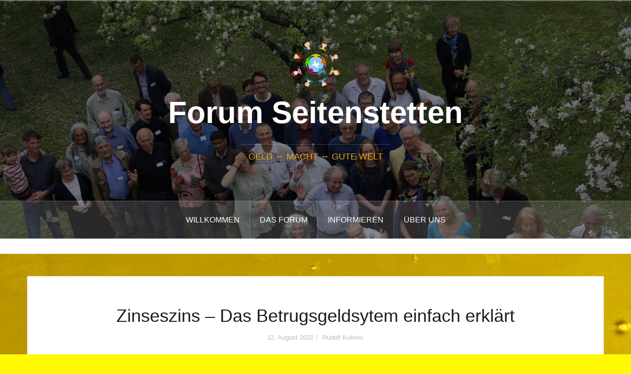

--- FILE ---
content_type: text/html; charset=UTF-8
request_url: http://www.forum-seitenstetten.net/aiovg_videos/zinseszins-das-betrugsgeldsytem-einfach-erklaert/
body_size: 15769
content:
<!DOCTYPE html>
<html lang="de">
<head>
<meta charset="UTF-8">
<meta name="viewport" content="width=device-width, initial-scale=1">
<link rel="profile" href="http://gmpg.org/xfn/11">
<link rel="pingback" href="http://www.forum-seitenstetten.net/xmlrpc.php">
<link rel="shortcut icon" href="http://www.forum-seitenstetten.net/wp-content/uploads/2020/07/S-Kreis-plus-Personenring-01.png" />

<meta name='robots' content='index, follow, max-image-preview:large, max-snippet:-1, max-video-preview:-1' />

            <script data-no-defer="1" data-ezscrex="false" data-cfasync="false" data-pagespeed-no-defer data-cookieconsent="ignore">
                var ctPublicFunctions = {"_ajax_nonce":"00d6f04fc8","_rest_nonce":"18f4ade422","_ajax_url":"\/wp-admin\/admin-ajax.php","_rest_url":"http:\/\/www.forum-seitenstetten.net\/wp-json\/","data__cookies_type":"native","data__ajax_type":"rest","data__bot_detector_enabled":"0","data__frontend_data_log_enabled":1,"cookiePrefix":"","wprocket_detected":false,"host_url":"www.forum-seitenstetten.net","text__ee_click_to_select":"Klicke, um die gesamten Daten auszuw\u00e4hlen","text__ee_original_email":"Die vollst\u00e4ndige Adresse lautet","text__ee_got_it":"Verstanden","text__ee_blocked":"Blockiert","text__ee_cannot_connect":"Kann keine Verbindung herstellen","text__ee_cannot_decode":"Kann E-Mail nicht dekodieren. Unbekannter Grund","text__ee_email_decoder":"CleanTalk E-Mail-Decoder","text__ee_wait_for_decoding":"Die Magie ist unterwegs!","text__ee_decoding_process":"Bitte warte einen Moment, w\u00e4hrend wir die Kontaktdaten entschl\u00fcsseln."}
            </script>
        
            <script data-no-defer="1" data-ezscrex="false" data-cfasync="false" data-pagespeed-no-defer data-cookieconsent="ignore">
                var ctPublic = {"_ajax_nonce":"00d6f04fc8","settings__forms__check_internal":"0","settings__forms__check_external":"0","settings__forms__force_protection":0,"settings__forms__search_test":"1","settings__forms__wc_add_to_cart":"0","settings__data__bot_detector_enabled":"0","settings__sfw__anti_crawler":0,"blog_home":"http:\/\/www.forum-seitenstetten.net\/","pixel__setting":"3","pixel__enabled":true,"pixel__url":"https:\/\/moderate10-v4.cleantalk.org\/pixel\/ca50215b798b8b75e6a1de109a68f189.gif","data__email_check_before_post":"1","data__email_check_exist_post":0,"data__cookies_type":"native","data__key_is_ok":true,"data__visible_fields_required":true,"wl_brandname":"Anti-Spam by CleanTalk","wl_brandname_short":"CleanTalk","ct_checkjs_key":"e4b75c717a698f39825bbf1f47518da4e160c21d8b28d6f3153569b2a41be888","emailEncoderPassKey":"a5512bfb2646b5f3bdb38078a6e7e724","bot_detector_forms_excluded":"W10=","advancedCacheExists":true,"varnishCacheExists":false,"wc_ajax_add_to_cart":false}
            </script>
        
	<!-- This site is optimized with the Yoast SEO plugin v26.8 - https://yoast.com/product/yoast-seo-wordpress/ -->
	<link media="all" href="http://www.forum-seitenstetten.net/wp-content/cache/autoptimize/css/autoptimize_af462e3eb305aefeb8110b2e148ed7b5.css" rel="stylesheet"><title>Zinseszins - Das Betrugsgeldsytem einfach erklärt - Forum Seitenstetten</title>
	<link rel="canonical" href="http://www.forum-seitenstetten.net/aiovg_videos/zinseszins-das-betrugsgeldsytem-einfach-erklaert/" />
	<meta property="og:locale" content="de_DE" />
	<meta property="og:type" content="article" />
	<meta property="og:title" content="Zinseszins - Das Betrugsgeldsytem einfach erklärt - Forum Seitenstetten" />
	<meta property="og:url" content="http://www.forum-seitenstetten.net/aiovg_videos/zinseszins-das-betrugsgeldsytem-einfach-erklaert/" />
	<meta property="og:site_name" content="Forum Seitenstetten" />
	<meta property="article:modified_time" content="2022-08-12T04:37:39+00:00" />
	<meta name="twitter:card" content="summary_large_image" />
	<meta name="twitter:image" content="https://img.youtube.com/vi/N0WyMI1f1-c/mqdefault.jpg" />
	<script type="application/ld+json" class="yoast-schema-graph">{"@context":"https://schema.org","@graph":[{"@type":"WebPage","@id":"http://www.forum-seitenstetten.net/aiovg_videos/zinseszins-das-betrugsgeldsytem-einfach-erklaert/","url":"http://www.forum-seitenstetten.net/aiovg_videos/zinseszins-das-betrugsgeldsytem-einfach-erklaert/","name":"Zinseszins - Das Betrugsgeldsytem einfach erklärt - Forum Seitenstetten","isPartOf":{"@id":"https://www.forum-seitenstetten.net/#website"},"datePublished":"2022-08-12T04:24:22+00:00","dateModified":"2022-08-12T04:37:39+00:00","breadcrumb":{"@id":"http://www.forum-seitenstetten.net/aiovg_videos/zinseszins-das-betrugsgeldsytem-einfach-erklaert/#breadcrumb"},"inLanguage":"de","potentialAction":[{"@type":"ReadAction","target":["http://www.forum-seitenstetten.net/aiovg_videos/zinseszins-das-betrugsgeldsytem-einfach-erklaert/"]}]},{"@type":"BreadcrumbList","@id":"http://www.forum-seitenstetten.net/aiovg_videos/zinseszins-das-betrugsgeldsytem-einfach-erklaert/#breadcrumb","itemListElement":[{"@type":"ListItem","position":1,"name":"Startseite","item":"https://www.forum-seitenstetten.net/"},{"@type":"ListItem","position":2,"name":"Videos","item":"http://www.forum-seitenstetten.net/search-videos/"},{"@type":"ListItem","position":3,"name":"Zinseszins &#8211; Das Betrugsgeldsytem einfach erklärt"}]},{"@type":"WebSite","@id":"https://www.forum-seitenstetten.net/#website","url":"https://www.forum-seitenstetten.net/","name":"Forum Seitenstetten","description":"GELD ↔ MACHT ↔ GUTE WELT","publisher":{"@id":"https://www.forum-seitenstetten.net/#organization"},"potentialAction":[{"@type":"SearchAction","target":{"@type":"EntryPoint","urlTemplate":"https://www.forum-seitenstetten.net/?s={search_term_string}"},"query-input":{"@type":"PropertyValueSpecification","valueRequired":true,"valueName":"search_term_string"}}],"inLanguage":"de"},{"@type":"Organization","@id":"https://www.forum-seitenstetten.net/#organization","name":"Forum Seitenstetten","url":"https://www.forum-seitenstetten.net/","logo":{"@type":"ImageObject","inLanguage":"de","@id":"https://www.forum-seitenstetten.net/#/schema/logo/image/","url":"http://www.forum-seitenstetten.net/wp-content/uploads/2020/07/S-Kreis-plus-Personenring-01.png","contentUrl":"http://www.forum-seitenstetten.net/wp-content/uploads/2020/07/S-Kreis-plus-Personenring-01.png","width":1920,"height":1885,"caption":"Forum Seitenstetten"},"image":{"@id":"https://www.forum-seitenstetten.net/#/schema/logo/image/"}}]}</script>
	<!-- / Yoast SEO plugin. -->


<link rel="alternate" type="application/rss+xml" title="Forum Seitenstetten &raquo; Feed" href="http://www.forum-seitenstetten.net/feed/" />
<link rel="alternate" type="application/rss+xml" title="Forum Seitenstetten &raquo; Kommentar-Feed" href="http://www.forum-seitenstetten.net/comments/feed/" />
<link rel="alternate" type="application/rss+xml" title="Forum Seitenstetten &raquo; Zinseszins &#8211; Das Betrugsgeldsytem einfach erklärt-Kommentar-Feed" href="http://www.forum-seitenstetten.net/aiovg_videos/zinseszins-das-betrugsgeldsytem-einfach-erklaert/feed/" />
<link rel="alternate" title="oEmbed (JSON)" type="application/json+oembed" href="http://www.forum-seitenstetten.net/wp-json/oembed/1.0/embed?url=http%3A%2F%2Fwww.forum-seitenstetten.net%2Faiovg_videos%2Fzinseszins-das-betrugsgeldsytem-einfach-erklaert%2F" />
<link rel="alternate" title="oEmbed (XML)" type="text/xml+oembed" href="http://www.forum-seitenstetten.net/wp-json/oembed/1.0/embed?url=http%3A%2F%2Fwww.forum-seitenstetten.net%2Faiovg_videos%2Fzinseszins-das-betrugsgeldsytem-einfach-erklaert%2F&#038;format=xml" />

















































<script type="text/javascript" src="http://www.forum-seitenstetten.net/wp-includes/js/jquery/jquery.min.js?ver=3.7.1" id="jquery-core-js"></script>











<script type="text/javascript" id="oria-slider-init-js-extra">
/* <![CDATA[ */
var sliderOptions = {"slideshowspeed":"4000"};
//# sourceURL=oria-slider-init-js-extra
/* ]]> */
</script>


<link rel="https://api.w.org/" href="http://www.forum-seitenstetten.net/wp-json/" /><link rel="alternate" title="JSON" type="application/json" href="http://www.forum-seitenstetten.net/wp-json/wp/v2/aiovg_videos/3669" /><link rel="EditURI" type="application/rsd+xml" title="RSD" href="http://www.forum-seitenstetten.net/xmlrpc.php?rsd" />
<meta name="generator" content="WordPress 6.9" />
<link rel='shortlink' href='http://www.forum-seitenstetten.net/?p=3669' />
<meta property="og:site_name" content="Forum Seitenstetten" /><meta property="og:url" content="http://www.forum-seitenstetten.net/aiovg_videos/zinseszins-das-betrugsgeldsytem-einfach-erklaert/" /><meta property="og:type" content="video" /><meta property="og:title" content="Zinseszins &#8211; Das Betrugsgeldsytem einfach erklärt" /><meta property="og:image" content="https://img.youtube.com/vi/N0WyMI1f1-c/mqdefault.jpg" /><meta property="og:video:url" content="http://www.forum-seitenstetten.net/player-embed/id/3669/" /><meta property="og:video:type" content="text/html"><meta property="og:video:width" content="1280"><meta property="og:video:height" content="720"><meta name="twitter:card" content="summary"><meta name="twitter:title" content="Zinseszins &#8211; Das Betrugsgeldsytem einfach erklärt" /><meta name="twitter:image" content="https://img.youtube.com/vi/N0WyMI1f1-c/mqdefault.jpg" /><!--[if lt IE 9]>
<script src="http://www.forum-seitenstetten.net/wp-content/themes/oria/js/html5shiv.js"></script>
<![endif]-->
		<style type="text/css">
			.site-header {
				background-image: url(http://www.forum-seitenstetten.net/wp-content/uploads/2019/09/cropped-2019.04.26_12.34.38.jpg);
			}
		</style>
		<style type="text/css" id="custom-background-css">
body.custom-background { background-color: #fffa00; background-image: url("http://www.forum-seitenstetten.net/wp-content/uploads/2019/11/bright-golden-oil-closeup-texture.jpg"); background-position: center top; background-size: cover; background-repeat: repeat; background-attachment: scroll; }
</style>
	<link rel="icon" href="http://www.forum-seitenstetten.net/wp-content/uploads/2020/07/cropped-S-Kreis-plus-Personenring-01-32x32.png" sizes="32x32" />
<link rel="icon" href="http://www.forum-seitenstetten.net/wp-content/uploads/2020/07/cropped-S-Kreis-plus-Personenring-01-192x192.png" sizes="192x192" />
<link rel="apple-touch-icon" href="http://www.forum-seitenstetten.net/wp-content/uploads/2020/07/cropped-S-Kreis-plus-Personenring-01-180x180.png" />
<meta name="msapplication-TileImage" content="http://www.forum-seitenstetten.net/wp-content/uploads/2020/07/cropped-S-Kreis-plus-Personenring-01-270x270.png" />
		
		

</head>

<body class="wp-singular aiovg_videos-template-default single single-aiovg_videos postid-3669 custom-background wp-custom-logo wp-theme-oria fullwidth-single group-blog">

<div class="preloader"><div id="preloader-inner"><div class="preload">&nbsp;</div></div></div>
<div id="page" class="hfeed site">
	<a class="skip-link screen-reader-text" href="#content">Zum Inhalt springen</a>

	<header id="masthead" class="site-header" role="banner">

		<div class="top-bar clearfix no-toggle">
					
					</div>

		<div class="container">
			<div class="site-branding">
				<a href="http://www.forum-seitenstetten.net/" title="Forum Seitenstetten"><img class="site-logo show-title" src="http://www.forum-seitenstetten.net/wp-content/uploads/2020/07/S-Kreis-plus-Personenring-01.png" alt="Forum Seitenstetten" /></a><h1 class="site-title"><a href="http://www.forum-seitenstetten.net/" rel="home">Forum Seitenstetten</a></h1><h2 class="site-description">GELD ↔ MACHT ↔ GUTE WELT</h2>			</div><!-- .site-branding -->
		</div>

		<nav id="site-navigation" class="main-navigation" role="navigation">
			<div class="menu-main-container"><ul id="primary-menu" class="menu clearfix"><li id="menu-item-1976" class="menu-item menu-item-type-post_type menu-item-object-page menu-item-home menu-item-1976"><a href="http://www.forum-seitenstetten.net/">Willkommen</a></li>
<li id="menu-item-749" class="menu-item menu-item-type-post_type menu-item-object-page menu-item-has-children menu-item-749"><a href="http://www.forum-seitenstetten.net/das-forum/">das Forum</a>
<ul class="sub-menu">
	<li id="menu-item-6606" class="menu-item menu-item-type-post_type menu-item-object-post menu-item-6606"><a href="http://www.forum-seitenstetten.net/rueckblick-forum-seitenstetten-2025/">Forum 2025 Rückblick</a></li>
	<li id="menu-item-5599" class="menu-item menu-item-type-post_type menu-item-object-page menu-item-5599"><a href="http://www.forum-seitenstetten.net/das-forum/forum-2024/">Forum 2024 (24. – 26. Mai)</a></li>
	<li id="menu-item-3756" class="menu-item menu-item-type-post_type menu-item-object-page menu-item-has-children menu-item-3756"><a href="http://www.forum-seitenstetten.net/das-forum/forum-seitenstetten-2023-9-11-juni/">Forum Seitenstetten 2023 (9. – 11. Juni)</a>
	<ul class="sub-menu">
		<li id="menu-item-3789" class="menu-item menu-item-type-post_type menu-item-object-page menu-item-3789"><a href="http://www.forum-seitenstetten.net/das-forum/forum-seitenstetten-2023-9-11-juni/programm-2023/">Programm 2023</a></li>
		<li id="menu-item-5611" class="menu-item menu-item-type-post_type menu-item-object-post menu-item-5611"><a href="http://www.forum-seitenstetten.net/erster-rueckblick-forum-seitenstetten-2023/">Erster Rückblick Forum Seitenstetten 2023</a></li>
		<li id="menu-item-5606" class="menu-item menu-item-type-post_type menu-item-object-post menu-item-5606"><a href="http://www.forum-seitenstetten.net/die-4-richtungen-zivilgesellschaft-und-zivilcourage/">Die 4 Richtungen – Zivilgesellschaft und Zivilcourage</a></li>
		<li id="menu-item-5607" class="menu-item menu-item-type-post_type menu-item-object-post menu-item-5607"><a href="http://www.forum-seitenstetten.net/die-4-richtungen-systemisches-denken-und-komplexitaetsverstaendnis/">Die 4 Richtungen – „Systemisches Denken und Komplexitätsverständnis“</a></li>
		<li id="menu-item-5608" class="menu-item menu-item-type-post_type menu-item-object-post menu-item-5608"><a href="http://www.forum-seitenstetten.net/die-4-richtungen-sdgs/">Die 4 Richtungen – SDGs</a></li>
		<li id="menu-item-5609" class="menu-item menu-item-type-post_type menu-item-object-post menu-item-5609"><a href="http://www.forum-seitenstetten.net/die-4-richtungen-spiritualitaet/">Die 4 Richtungen – Spiritualität</a></li>
		<li id="menu-item-5610" class="menu-item menu-item-type-post_type menu-item-object-post menu-item-5610"><a href="http://www.forum-seitenstetten.net/zettel-zwilling-und-abrechnungsgemeinschaft/">Zettel-Zwilling und Abrechnungsgemeinschaft</a></li>
	</ul>
</li>
	<li id="menu-item-2841" class="menu-item menu-item-type-post_type menu-item-object-page menu-item-has-children menu-item-2841"><a href="http://www.forum-seitenstetten.net/das-forum/forum-seitenstetten-2022/">Forum Seitenstetten 2022</a>
	<ul class="sub-menu">
		<li id="menu-item-3691" class="menu-item menu-item-type-post_type menu-item-object-page menu-item-3691"><a href="http://www.forum-seitenstetten.net/ergebnisse-des-forum-seitenstetten-2022/">Ergebnisse des Forum Seitenstetten 2022</a></li>
		<li id="menu-item-2902" class="menu-item menu-item-type-post_type menu-item-object-page menu-item-2902"><a href="http://www.forum-seitenstetten.net/das-forum/forum-seitenstetten-2022/programm/">Programm</a></li>
		<li id="menu-item-3686" class="menu-item menu-item-type-post_type menu-item-object-page menu-item-3686"><a href="http://www.forum-seitenstetten.net/das-forum/forum-seitenstetten-2022/impressionen-2022/">Impressionen 2022</a></li>
	</ul>
</li>
	<li id="menu-item-1977" class="menu-item menu-item-type-post_type menu-item-object-page menu-item-has-children menu-item-1977"><a href="http://www.forum-seitenstetten.net/das-forum/forum-seitenstetten-2021/forum-seitenstetten-2021-zusammenfassung/">Forum Seitenstetten 2021 Zusammenfassung</a>
	<ul class="sub-menu">
		<li id="menu-item-1676" class="menu-item menu-item-type-custom menu-item-object-custom menu-item-1676"><a href="http://www.forum-seitenstetten.net/video-category/forum-seitenstetten-2021/">Ideenbörse</a></li>
		<li id="menu-item-1979" class="menu-item menu-item-type-custom menu-item-object-custom menu-item-1979"><a href="http://www.forum-seitenstetten.net/video-category/konstruktive-dialoge-2021/">konstruktive Dialoge</a></li>
		<li id="menu-item-1878" class="menu-item menu-item-type-post_type menu-item-object-page menu-item-has-children menu-item-1878"><a href="http://www.forum-seitenstetten.net/das-forum/forum-seitenstetten-2021/mitwirkende-2021/">Mitwirkende 2021</a>
		<ul class="sub-menu">
			<li id="menu-item-478" class="menu-item menu-item-type-post_type menu-item-object-page menu-item-478"><a href="http://www.forum-seitenstetten.net/informieren/videogallerie/">Videothek</a></li>
		</ul>
</li>
	</ul>
</li>
	<li id="menu-item-1980" class="menu-item menu-item-type-post_type menu-item-object-page menu-item-1980"><a href="http://www.forum-seitenstetten.net/informieren/auswegdialoge-2/">Forum Seitenstetten 2020</a></li>
	<li id="menu-item-513" class="menu-item menu-item-type-post_type menu-item-object-page menu-item-513"><a href="http://www.forum-seitenstetten.net/seitenstettner-kreis/archiv/">Nachlesen 2017 &#8211; 2019</a></li>
	<li id="menu-item-1800" class="menu-item menu-item-type-post_type menu-item-object-page menu-item-1800"><a href="http://www.forum-seitenstetten.net/das-forum/partner/">Partner &#038; Netzwerk</a></li>
</ul>
</li>
<li id="menu-item-477" class="menu-item menu-item-type-post_type menu-item-object-page menu-item-has-children menu-item-477"><a href="http://www.forum-seitenstetten.net/informieren/">Informieren</a>
<ul class="sub-menu">
	<li id="menu-item-3700" class="menu-item menu-item-type-post_type menu-item-object-page menu-item-3700"><a href="http://www.forum-seitenstetten.net/videothek/">Videothek</a></li>
	<li id="menu-item-608" class="menu-item menu-item-type-post_type menu-item-object-page menu-item-608"><a href="http://www.forum-seitenstetten.net/informieren/auswegdialoge-2/">Auswegdialoge</a></li>
	<li id="menu-item-1392" class="menu-item menu-item-type-post_type menu-item-object-page menu-item-1392"><a href="http://www.forum-seitenstetten.net/informieren/buecherei/">Bücherei</a></li>
	<li id="menu-item-688" class="menu-item menu-item-type-post_type menu-item-object-page menu-item-has-children menu-item-688"><a href="http://www.forum-seitenstetten.net/informieren/artikel/">Artikel</a>
	<ul class="sub-menu">
		<li id="menu-item-903" class="menu-item menu-item-type-taxonomy menu-item-object-category menu-item-903"><a href="http://www.forum-seitenstetten.net/category/loesungen/">Lösungen</a></li>
		<li id="menu-item-905" class="menu-item menu-item-type-taxonomy menu-item-object-category menu-item-905"><a href="http://www.forum-seitenstetten.net/category/analysen/">Analysen</a></li>
		<li id="menu-item-904" class="menu-item menu-item-type-taxonomy menu-item-object-category menu-item-904"><a href="http://www.forum-seitenstetten.net/category/macht/">Macht</a></li>
	</ul>
</li>
	<li id="menu-item-369" class="menu-item menu-item-type-post_type menu-item-object-page menu-item-369"><a href="http://www.forum-seitenstetten.net/members/">Mitwirkende</a></li>
	<li id="menu-item-721" class="menu-item menu-item-type-post_type menu-item-object-page menu-item-721"><a href="http://www.forum-seitenstetten.net/informieren/newsletter-anmeldung/">Newsletter</a></li>
</ul>
</li>
<li id="menu-item-92" class="menu-item menu-item-type-post_type menu-item-object-page menu-item-has-children menu-item-92"><a href="http://www.forum-seitenstetten.net/ueber-uns/">Über uns</a>
<ul class="sub-menu">
	<li id="menu-item-1046" class="menu-item menu-item-type-post_type menu-item-object-page menu-item-1046"><a href="http://www.forum-seitenstetten.net/ueber-uns/vision/">Vision</a></li>
	<li id="menu-item-1045" class="menu-item menu-item-type-post_type menu-item-object-page menu-item-has-children menu-item-1045"><a href="http://www.forum-seitenstetten.net/aktiv-mitwirken/vielfalt-und-breite-kostet-uns-alle-was/">Vielfalt und Breite kostet uns alle was …</a>
	<ul class="sub-menu">
		<li id="menu-item-1276" class="menu-item menu-item-type-post_type menu-item-object-page menu-item-1276"><a href="http://www.forum-seitenstetten.net/aktiv-mitwirken/vielfalt-und-breite-kostet-uns-alle-was/gendern-oder-nicht-gendern-das-ist-hier-die-frage/">Gendern oder nicht gendern – das ist hier die Frage</a></li>
	</ul>
</li>
	<li id="menu-item-110" class="menu-item menu-item-type-post_type menu-item-object-page menu-item-110"><a href="http://www.forum-seitenstetten.net/ueber-uns/das-organisationsteam/">Das Kernteam</a></li>
	<li id="menu-item-153" class="menu-item menu-item-type-post_type menu-item-object-page menu-item-has-children menu-item-153"><a href="http://www.forum-seitenstetten.net/seitenstettner-kreis/">Seitenstettner Kreis</a>
	<ul class="sub-menu">
		<li id="menu-item-1047" class="menu-item menu-item-type-post_type menu-item-object-page menu-item-1047"><a href="http://www.forum-seitenstetten.net/seitenstettner-kreis/verbindung-zum-stift-seitenstetten/">Verbindung zum Stift Seitenstetten</a></li>
	</ul>
</li>
	<li id="menu-item-296" class="menu-item menu-item-type-post_type menu-item-object-page menu-item-296"><a href="http://www.forum-seitenstetten.net/ueber-uns/dsvgo/">DSGVO</a></li>
	<li id="menu-item-1131" class="menu-item menu-item-type-post_type menu-item-object-page menu-item-1131"><a href="http://www.forum-seitenstetten.net/ueber-uns/impressum/">Impressum</a></li>
</ul>
</li>
</ul></div>		</nav><!-- #site-navigation -->
		<nav class="mobile-nav">
    </nav>
	</header><!-- #masthead -->
	
						<div class="oria-slider slider-loader">
				<div class="featured-inner clearfix">
					<div class="slider-inner">
											<div class="slide">
							<a href="http://www.forum-seitenstetten.net/haltungen-fuer-einen-friedlichen-wandel-inspirierende-geschichten-aus-meinem-leben-zu-einer-eine-gerechtere-geld-und-wirtschaftsordnung/" rel="bookmark">															<img src="http://www.forum-seitenstetten.net/wp-content/themes/oria/images/placeholder.png"/>							</a>
							<h3 class="slide-title"><a href="http://www.forum-seitenstetten.net/haltungen-fuer-einen-friedlichen-wandel-inspirierende-geschichten-aus-meinem-leben-zu-einer-eine-gerechtere-geld-und-wirtschaftsordnung/" rel="bookmark">Haltungen für einen friedlichen Wandel: inspirierende Geschichten aus meinem Leben für eine gerechtere Geld- und Wirtschaftsordnung</a></h3>						</div>
											<div class="slide">
							<a href="http://www.forum-seitenstetten.net/rueckblick-sesselwanderung-des-forum-seitenstetten-in-wien-wir-brauchen-geld-das-dient/" rel="bookmark">															<img width="390" height="260" src="http://www.forum-seitenstetten.net/wp-content/uploads/2025/10/Sesselwanderung_Oktober_25-10-390x260.jpeg" class="attachment-oria-carousel size-oria-carousel wp-post-image" alt="" decoding="async" fetchpriority="high" srcset="http://www.forum-seitenstetten.net/wp-content/uploads/2025/10/Sesselwanderung_Oktober_25-10-390x260.jpeg 390w, http://www.forum-seitenstetten.net/wp-content/uploads/2025/10/Sesselwanderung_Oktober_25-10-300x200.jpeg 300w, http://www.forum-seitenstetten.net/wp-content/uploads/2025/10/Sesselwanderung_Oktober_25-10-1024x682.jpeg 1024w, http://www.forum-seitenstetten.net/wp-content/uploads/2025/10/Sesselwanderung_Oktober_25-10-768x512.jpeg 768w, http://www.forum-seitenstetten.net/wp-content/uploads/2025/10/Sesselwanderung_Oktober_25-10-1536x1023.jpeg 1536w, http://www.forum-seitenstetten.net/wp-content/uploads/2025/10/Sesselwanderung_Oktober_25-10-133x89.jpeg 133w, http://www.forum-seitenstetten.net/wp-content/uploads/2025/10/Sesselwanderung_Oktober_25-10-520x346.jpeg 520w, http://www.forum-seitenstetten.net/wp-content/uploads/2025/10/Sesselwanderung_Oktober_25-10-740x493.jpeg 740w, http://www.forum-seitenstetten.net/wp-content/uploads/2025/10/Sesselwanderung_Oktober_25-10.jpeg 1600w" sizes="(max-width: 390px) 100vw, 390px" />							</a>
							<h3 class="slide-title"><a href="http://www.forum-seitenstetten.net/rueckblick-sesselwanderung-des-forum-seitenstetten-in-wien-wir-brauchen-geld-das-dient/" rel="bookmark">Rückblick: Sesselwanderung des Forum Seitenstetten in Wien – „Wir brauchen Geld, das dient“</a></h3>						</div>
											<div class="slide">
							<a href="http://www.forum-seitenstetten.net/rezension-zu-regenerative-capitalism-von-john-fullerton/" rel="bookmark">															<img width="390" height="260" src="http://www.forum-seitenstetten.net/wp-content/uploads/2025/08/Symposium-Geld-neu-Denkne2-390x260.jpg" class="attachment-oria-carousel size-oria-carousel wp-post-image" alt="" decoding="async" />							</a>
							<h3 class="slide-title"><a href="http://www.forum-seitenstetten.net/rezension-zu-regenerative-capitalism-von-john-fullerton/" rel="bookmark">Rezension zu Regenerative Capitalism von John Fullerton</a></h3>						</div>
											<div class="slide">
							<a href="http://www.forum-seitenstetten.net/grosses-kooperationsevent-in-wien-wir-sind-dabei/" rel="bookmark">															<img width="390" height="260" src="http://www.forum-seitenstetten.net/wp-content/uploads/2025/08/Flyer_270925_Wien-390x260.jpg" class="attachment-oria-carousel size-oria-carousel wp-post-image" alt="" decoding="async" />							</a>
							<h3 class="slide-title"><a href="http://www.forum-seitenstetten.net/grosses-kooperationsevent-in-wien-wir-sind-dabei/" rel="bookmark">Großes Kooperationsevent in Wien – wir sind dabei!</a></h3>						</div>
											<div class="slide">
							<a href="http://www.forum-seitenstetten.net/vollgeld-oder-wie-sollte-geld-in-umlauf-gebracht-werden/" rel="bookmark">															<img width="390" height="260" src="http://www.forum-seitenstetten.net/wp-content/uploads/2025/08/Was-ist-Geld-390x260.jpg" class="attachment-oria-carousel size-oria-carousel wp-post-image" alt="" decoding="async" />							</a>
							<h3 class="slide-title"><a href="http://www.forum-seitenstetten.net/vollgeld-oder-wie-sollte-geld-in-umlauf-gebracht-werden/" rel="bookmark">Vollgeld – oder: Wie sollte Geld in Umlauf gebracht werden?</a></h3>						</div>
											<div class="slide">
							<a href="http://www.forum-seitenstetten.net/was-ist-geld/" rel="bookmark">															<img width="390" height="260" src="http://www.forum-seitenstetten.net/wp-content/uploads/2025/08/Was-ist-Geld-390x260.png" class="attachment-oria-carousel size-oria-carousel wp-post-image" alt="" decoding="async" />							</a>
							<h3 class="slide-title"><a href="http://www.forum-seitenstetten.net/was-ist-geld/" rel="bookmark">Was ist Geld?</a></h3>						</div>
											<div class="slide">
							<a href="http://www.forum-seitenstetten.net/geld-im-der-friedensarbeit-ein-brief-von-josefa-maurer/" rel="bookmark">															<img width="390" height="260" src="http://www.forum-seitenstetten.net/wp-content/uploads/2025/08/Symposium-Geld-neu-Denkne1-390x260.jpg" class="attachment-oria-carousel size-oria-carousel wp-post-image" alt="" decoding="async" />							</a>
							<h3 class="slide-title"><a href="http://www.forum-seitenstetten.net/geld-im-der-friedensarbeit-ein-brief-von-josefa-maurer/" rel="bookmark">Geld in der Friedensarbeit &#8211; Ein Brief von Josefa Maurer</a></h3>						</div>
											<div class="slide">
							<a href="http://www.forum-seitenstetten.net/rueckblick-geld-neu-denken-informationen-vom-1-geldsymposium-in-berlin/" rel="bookmark">															<img width="390" height="260" src="http://www.forum-seitenstetten.net/wp-content/uploads/2025/08/Symposium-Geld-neu-Denkne-390x260.jpg" class="attachment-oria-carousel size-oria-carousel wp-post-image" alt="" decoding="async" />							</a>
							<h3 class="slide-title"><a href="http://www.forum-seitenstetten.net/rueckblick-geld-neu-denken-informationen-vom-1-geldsymposium-in-berlin/" rel="bookmark">Rückblick:  Geld neu denken – Informationen über das 1. Geldsymposium in Berlin</a></h3>						</div>
											<div class="slide">
							<a href="http://www.forum-seitenstetten.net/fiktives-gespraech-mit-praesident-putin/" rel="bookmark">															<img src="http://www.forum-seitenstetten.net/wp-content/themes/oria/images/placeholder.png"/>							</a>
							<h3 class="slide-title"><a href="http://www.forum-seitenstetten.net/fiktives-gespraech-mit-praesident-putin/" rel="bookmark">Fiktives Gespräch mit Präsident Putin</a></h3>						</div>
											<div class="slide">
							<a href="http://www.forum-seitenstetten.net/fair-earth-share-ein-neues-zahlungssystem-fuer-globale-gerechtigkeit/" rel="bookmark">															<img width="390" height="260" src="http://www.forum-seitenstetten.net/wp-content/uploads/2025/05/fair_earth_share-390x260.png" class="attachment-oria-carousel size-oria-carousel wp-post-image" alt="" decoding="async" />							</a>
							<h3 class="slide-title"><a href="http://www.forum-seitenstetten.net/fair-earth-share-ein-neues-zahlungssystem-fuer-globale-gerechtigkeit/" rel="bookmark">Fair-Earth-Share: Ein neues Zahlungssystem für globale Gerechtigkeit</a></h3>						</div>
										</div>
				</div>
			</div>
				
	<div id="content" class="site-content clearfix">
				<div class="container content-wrapper">
		
	<div id="primary" class="content-area">
		<main id="main" class="site-main" role="main">

		
			
<article id="post-3669" class="post-3669 aiovg_videos type-aiovg_videos status-publish hentry aiovg_categories-einstieg aiovg_tags-zinseszins">

		
	<header class="entry-header">
		<h1 class="entry-title">Zinseszins &#8211; Das Betrugsgeldsytem einfach erklärt</h1>
				<div class="entry-meta">
			<span class="posted-on"><a href="http://www.forum-seitenstetten.net/aiovg_videos/zinseszins-das-betrugsgeldsytem-einfach-erklaert/" rel="bookmark"><time class="entry-date published" datetime="2022-08-12T04:24:22+00:00">12. August 2022</time><time class="updated" datetime="2022-08-12T04:37:39+00:00">12. August 2022</time></a></span><span class="byline"> <span class="author vcard"><a class="url fn n" href="http://www.forum-seitenstetten.net/author/ruku/">Rudolf Kulovic</a></span></span>		</div><!-- .entry-meta -->
			</header><!-- .entry-header -->

	<div class="entry-content">
		
<div class="aiovg aiovg-single-video">
    <!-- Player -->
    <div class="aiovg-player-container" style="max-width: 100%;"><div class="aiovg-player aiovg-player-iframe" style="padding-bottom: 56.25%;"><iframe loading="lazy" src="http://www.forum-seitenstetten.net/player-embed/id/3669/" title="Zinseszins &#8211; Das Betrugsgeldsytem einfach erklärt" width="560" height="315" frameborder="0" scrolling="no" allow="accelerometer; autoplay; clipboard-write; encrypted-media; gyroscope; picture-in-picture; web-share" allowfullscreen></iframe></div></div>
    <!-- After Player -->
    
    <!-- Description -->
    <div class="aiovg-description aiovg-margin-top aiovg-hide-if-empty"></div>
    
    <!-- Meta informations -->
    <div class="aiovg-meta aiovg-flex aiovg-flex-col aiovg-gap-1 aiovg-margin-top"><div class="aiovg-meta aiovg-flex aiovg-flex-wrap aiovg-gap-1 aiovg-items-center aiovg-text-small"><div class="aiovg-views aiovg-flex aiovg-gap-1 aiovg-items-center"><svg xmlns="http://www.w3.org/2000/svg" fill="none" width="16" height="16" viewBox="0 0 24 24" stroke-width="1.5" stroke="currentColor" class="aiovg-flex-shrink-0">
            <path stroke-linecap="round" stroke-linejoin="round" d="M2.036 12.322a1.012 1.012 0 0 1 0-.639C3.423 7.51 7.36 4.5 12 4.5c4.638 0 8.573 3.007 9.963 7.178.07.207.07.431 0 .639C20.577 16.49 16.64 19.5 12 19.5c-4.638 0-8.573-3.007-9.963-7.178Z" />
            <path stroke-linecap="round" stroke-linejoin="round" d="M15 12a3 3 0 1 1-6 0 3 3 0 0 1 6 0Z" />
        </svg><span class="aiovg-views-count">25</span><span class="aiovg-views-label">views</span></div></div><div class="aiovg-category aiovg-flex aiovg-flex-wrap aiovg-gap-1 aiovg-items-center aiovg-text-small"><svg xmlns="http://www.w3.org/2000/svg" fill="none" width="16" height="16" viewBox="0 0 24 24" stroke-width="1.5" stroke="currentColor" class="aiovg-flex-shrink-0">
            <path stroke-linecap="round" stroke-linejoin="round" d="M3.75 9.776c.112-.017.227-.026.344-.026h15.812c.117 0 .232.009.344.026m-16.5 0a2.25 2.25 0 0 0-1.883 2.542l.857 6a2.25 2.25 0 0 0 2.227 1.932H19.05a2.25 2.25 0 0 0 2.227-1.932l.857-6a2.25 2.25 0 0 0-1.883-2.542m-16.5 0V6A2.25 2.25 0 0 1 6 3.75h3.879a1.5 1.5 0 0 1 1.06.44l2.122 2.12a1.5 1.5 0 0 0 1.06.44H18A2.25 2.25 0 0 1 20.25 9v.776" />
        </svg><div class="aiovg-item-category"><a class="aiovg-link-category" href="http://www.forum-seitenstetten.net/video-category/einstieg/">Einstieg</a></div></div></div>    
    <!-- Share buttons -->
    <div class="aiovg-social"><a class="aiovg-social-facebook aiovg-link-social" href="https://www.facebook.com/sharer/sharer.php?u=http://www.forum-seitenstetten.net/aiovg_videos/zinseszins-das-betrugsgeldsytem-einfach-erklaert/" title="Facebook" target="_blank"><span class="aiovg-icon-facebook"></span></a><a class="aiovg-social-twitter aiovg-link-social" href="https://twitter.com/intent/tweet?text=Zinseszins%20&#8211;%20Das%20Betrugsgeldsytem%20einfach%20erklärt&amp;url=http://www.forum-seitenstetten.net/aiovg_videos/zinseszins-das-betrugsgeldsytem-einfach-erklaert/" title="Twitter" target="_blank"><span class="aiovg-icon-twitter"></span></a><a class="aiovg-social-linkedin aiovg-link-social" href="https://www.linkedin.com/shareArticle?url=http://www.forum-seitenstetten.net/aiovg_videos/zinseszins-das-betrugsgeldsytem-einfach-erklaert/&amp;title=Zinseszins%20&#8211;%20Das%20Betrugsgeldsytem%20einfach%20erklärt" title="Linkedin" target="_blank"><span class="aiovg-icon-linkedin"></span></a><a class="aiovg-social-pinterest aiovg-link-social" href="https://pinterest.com/pin/create/button/?url=http://www.forum-seitenstetten.net/aiovg_videos/zinseszins-das-betrugsgeldsytem-einfach-erklaert/&amp;media=https://img.youtube.com/vi/N0WyMI1f1-c/mqdefault.jpg&amp;description=Zinseszins%20&#8211;%20Das%20Betrugsgeldsytem%20einfach%20erklärt" title="Pin It" target="_blank"><span class="aiovg-icon-pinterest"></span></a><a class="aiovg-social-whatsapp aiovg-link-social" href="https://api.whatsapp.com/send?text=Zinseszins%20&#8211;%20Das%20Betrugsgeldsytem%20einfach%20erklärt&nbsp;http://www.forum-seitenstetten.net/aiovg_videos/zinseszins-das-betrugsgeldsytem-einfach-erklaert/" title="WhatsApp" target="_blank"><span class="aiovg-icon-whatsapp"></span></a></div></div>

<br />
<div id="aiovg-697d60d46aa841" class="aiovg aiovg-videos aiovg-videos-template-classic">
            <h2 class="aiovg-header">
            You may also like        </h2>
        
    <!-- Videos -->
    <div class="aiovg-section-videos aiovg-grid aiovg-row">   
                    
            <div class="aiovg-item-video aiovg-item-video-6739 aiovg-col aiovg-col-3 aiovg-col-xs-2" data-id="6739">
                
<div class="aiovg-thumbnail aiovg-thumbnail-style-image-top">
    <a href="http://www.forum-seitenstetten.net/aiovg_videos/der-glauben-an-die-freie-marktwirtschaft/" class="aiovg-responsive-container" style="padding-bottom: 56.25%;"><img decoding="async" src="https://img.youtube.com/vi/I8fXy6E_pdA/maxresdefault.jpg" alt="Der Glauben an die freie Marktwirtschaft" class="aiovg-responsive-element"/><div class="aiovg-duration">07:09</div><svg xmlns="http://www.w3.org/2000/svg" fill="white" width="40" height="40" viewBox="0 0 24 24" class="aiovg-svg-icon-play aiovg-flex-shrink-0">
            <path fill-rule="evenodd" d="M2.25 12c0-5.385 4.365-9.75 9.75-9.75s9.75 4.365 9.75 9.75-4.365 9.75-9.75 9.75S2.25 17.385 2.25 12Zm14.024-.983a1.125 1.125 0 0 1 0 1.966l-5.603 3.113A1.125 1.125 0 0 1 9 15.113V8.887c0-.857.921-1.4 1.671-.983l5.603 3.113Z" clip-rule="evenodd" />
        </svg></a> 
    <div class="aiovg-caption">
                    <div class="aiovg-title">
                <a href="http://www.forum-seitenstetten.net/aiovg_videos/der-glauben-an-die-freie-marktwirtschaft/" class="aiovg-link-title">Der Glauben an die freie Marktwirtschaft</a>            </div>
        
        
        <div class="aiovg-meta aiovg-flex aiovg-flex-wrap aiovg-gap-1 aiovg-items-center aiovg-text-small"><div class="aiovg-views aiovg-flex aiovg-gap-1 aiovg-items-center"><svg xmlns="http://www.w3.org/2000/svg" fill="none" width="16" height="16" viewBox="0 0 24 24" stroke-width="1.5" stroke="currentColor" class="aiovg-flex-shrink-0">
                <path stroke-linecap="round" stroke-linejoin="round" d="M2.036 12.322a1.012 1.012 0 0 1 0-.639C3.423 7.51 7.36 4.5 12 4.5c4.638 0 8.573 3.007 9.963 7.178.07.207.07.431 0 .639C20.577 16.49 16.64 19.5 12 19.5c-4.638 0-8.573-3.007-9.963-7.178Z" />
                <path stroke-linecap="round" stroke-linejoin="round" d="M15 12a3 3 0 1 1-6 0 3 3 0 0 1 6 0Z" />
            </svg><span class="aiovg-views-count">5</span><span class="aiovg-views-label">views</span></div></div>       
        
        <div class="aiovg-category aiovg-flex aiovg-flex-wrap aiovg-gap-1 aiovg-items-center aiovg-text-small"><svg xmlns="http://www.w3.org/2000/svg" fill="none" width="16" height="16" viewBox="0 0 24 24" stroke-width="1.5" stroke="currentColor" class="aiovg-flex-shrink-0">
                    <path stroke-linecap="round" stroke-linejoin="round" d="M3.75 9.776c.112-.017.227-.026.344-.026h15.812c.117 0 .232.009.344.026m-16.5 0a2.25 2.25 0 0 0-1.883 2.542l.857 6a2.25 2.25 0 0 0 2.227 1.932H19.05a2.25 2.25 0 0 0 2.227-1.932l.857-6a2.25 2.25 0 0 0-1.883-2.542m-16.5 0V6A2.25 2.25 0 0 1 6 3.75h3.879a1.5 1.5 0 0 1 1.06.44l2.122 2.12a1.5 1.5 0 0 0 1.06.44H18A2.25 2.25 0 0 1 20.25 9v.776" />
                </svg><div class="aiovg-item-category"><a href="http://www.forum-seitenstetten.net/video-category/einstieg/" class="aiovg-link-category">Einstieg</a><span class="aiovg-separator">,</span></div><div class="aiovg-item-category"><a href="http://www.forum-seitenstetten.net/video-category/humor/" class="aiovg-link-category">mit Humor geht vieles besser</a></div></div>
               

         
        
            </div>    
</div>            
            </div>                
                        
            <div class="aiovg-item-video aiovg-item-video-6726 aiovg-col aiovg-col-3 aiovg-col-xs-2" data-id="6726">
                
<div class="aiovg-thumbnail aiovg-thumbnail-style-image-top">
    <a href="http://www.forum-seitenstetten.net/aiovg_videos/geldschoepfung-der-banken-in-1-minute-erklaert/" class="aiovg-responsive-container" style="padding-bottom: 56.25%;"><img decoding="async" src="https://img.youtube.com/vi/VVtHTN0Mbwc/mqdefault.jpg" alt="Geldschöpfung der Banken in 1 Minute erklärt" class="aiovg-responsive-element"/><div class="aiovg-duration">01:39</div><svg xmlns="http://www.w3.org/2000/svg" fill="white" width="40" height="40" viewBox="0 0 24 24" class="aiovg-svg-icon-play aiovg-flex-shrink-0">
            <path fill-rule="evenodd" d="M2.25 12c0-5.385 4.365-9.75 9.75-9.75s9.75 4.365 9.75 9.75-4.365 9.75-9.75 9.75S2.25 17.385 2.25 12Zm14.024-.983a1.125 1.125 0 0 1 0 1.966l-5.603 3.113A1.125 1.125 0 0 1 9 15.113V8.887c0-.857.921-1.4 1.671-.983l5.603 3.113Z" clip-rule="evenodd" />
        </svg></a> 
    <div class="aiovg-caption">
                    <div class="aiovg-title">
                <a href="http://www.forum-seitenstetten.net/aiovg_videos/geldschoepfung-der-banken-in-1-minute-erklaert/" class="aiovg-link-title">Geldschöpfung der Banken in 1 Minute erklärt</a>            </div>
        
        
        <div class="aiovg-meta aiovg-flex aiovg-flex-wrap aiovg-gap-1 aiovg-items-center aiovg-text-small"><div class="aiovg-views aiovg-flex aiovg-gap-1 aiovg-items-center"><svg xmlns="http://www.w3.org/2000/svg" fill="none" width="16" height="16" viewBox="0 0 24 24" stroke-width="1.5" stroke="currentColor" class="aiovg-flex-shrink-0">
                <path stroke-linecap="round" stroke-linejoin="round" d="M2.036 12.322a1.012 1.012 0 0 1 0-.639C3.423 7.51 7.36 4.5 12 4.5c4.638 0 8.573 3.007 9.963 7.178.07.207.07.431 0 .639C20.577 16.49 16.64 19.5 12 19.5c-4.638 0-8.573-3.007-9.963-7.178Z" />
                <path stroke-linecap="round" stroke-linejoin="round" d="M15 12a3 3 0 1 1-6 0 3 3 0 0 1 6 0Z" />
            </svg><span class="aiovg-views-count">5</span><span class="aiovg-views-label">views</span></div></div>       
        
        <div class="aiovg-category aiovg-flex aiovg-flex-wrap aiovg-gap-1 aiovg-items-center aiovg-text-small"><svg xmlns="http://www.w3.org/2000/svg" fill="none" width="16" height="16" viewBox="0 0 24 24" stroke-width="1.5" stroke="currentColor" class="aiovg-flex-shrink-0">
                    <path stroke-linecap="round" stroke-linejoin="round" d="M3.75 9.776c.112-.017.227-.026.344-.026h15.812c.117 0 .232.009.344.026m-16.5 0a2.25 2.25 0 0 0-1.883 2.542l.857 6a2.25 2.25 0 0 0 2.227 1.932H19.05a2.25 2.25 0 0 0 2.227-1.932l.857-6a2.25 2.25 0 0 0-1.883-2.542m-16.5 0V6A2.25 2.25 0 0 1 6 3.75h3.879a1.5 1.5 0 0 1 1.06.44l2.122 2.12a1.5 1.5 0 0 0 1.06.44H18A2.25 2.25 0 0 1 20.25 9v.776" />
                </svg><div class="aiovg-item-category"><a href="http://www.forum-seitenstetten.net/video-category/einstieg/" class="aiovg-link-category">Einstieg</a></div></div>
               

         
        
            </div>    
</div>            
            </div>                
                        
            <div class="aiovg-item-video aiovg-item-video-6721 aiovg-col aiovg-col-3 aiovg-col-xs-2" data-id="6721">
                
<div class="aiovg-thumbnail aiovg-thumbnail-style-image-top">
    <a href="http://www.forum-seitenstetten.net/aiovg_videos/was-ist-geld/" class="aiovg-responsive-container" style="padding-bottom: 56.25%;"><img decoding="async" src="https://img.youtube.com/vi/ETksJCN6j3o/maxresdefault.jpg" alt="Was ist Geld?" class="aiovg-responsive-element"/><div class="aiovg-duration">04:14</div><svg xmlns="http://www.w3.org/2000/svg" fill="white" width="40" height="40" viewBox="0 0 24 24" class="aiovg-svg-icon-play aiovg-flex-shrink-0">
            <path fill-rule="evenodd" d="M2.25 12c0-5.385 4.365-9.75 9.75-9.75s9.75 4.365 9.75 9.75-4.365 9.75-9.75 9.75S2.25 17.385 2.25 12Zm14.024-.983a1.125 1.125 0 0 1 0 1.966l-5.603 3.113A1.125 1.125 0 0 1 9 15.113V8.887c0-.857.921-1.4 1.671-.983l5.603 3.113Z" clip-rule="evenodd" />
        </svg></a> 
    <div class="aiovg-caption">
                    <div class="aiovg-title">
                <a href="http://www.forum-seitenstetten.net/aiovg_videos/was-ist-geld/" class="aiovg-link-title">Was ist Geld?</a>            </div>
        
        
        <div class="aiovg-meta aiovg-flex aiovg-flex-wrap aiovg-gap-1 aiovg-items-center aiovg-text-small"><div class="aiovg-views aiovg-flex aiovg-gap-1 aiovg-items-center"><svg xmlns="http://www.w3.org/2000/svg" fill="none" width="16" height="16" viewBox="0 0 24 24" stroke-width="1.5" stroke="currentColor" class="aiovg-flex-shrink-0">
                <path stroke-linecap="round" stroke-linejoin="round" d="M2.036 12.322a1.012 1.012 0 0 1 0-.639C3.423 7.51 7.36 4.5 12 4.5c4.638 0 8.573 3.007 9.963 7.178.07.207.07.431 0 .639C20.577 16.49 16.64 19.5 12 19.5c-4.638 0-8.573-3.007-9.963-7.178Z" />
                <path stroke-linecap="round" stroke-linejoin="round" d="M15 12a3 3 0 1 1-6 0 3 3 0 0 1 6 0Z" />
            </svg><span class="aiovg-views-count">5</span><span class="aiovg-views-label">views</span></div></div>       
        
        <div class="aiovg-category aiovg-flex aiovg-flex-wrap aiovg-gap-1 aiovg-items-center aiovg-text-small"><svg xmlns="http://www.w3.org/2000/svg" fill="none" width="16" height="16" viewBox="0 0 24 24" stroke-width="1.5" stroke="currentColor" class="aiovg-flex-shrink-0">
                    <path stroke-linecap="round" stroke-linejoin="round" d="M3.75 9.776c.112-.017.227-.026.344-.026h15.812c.117 0 .232.009.344.026m-16.5 0a2.25 2.25 0 0 0-1.883 2.542l.857 6a2.25 2.25 0 0 0 2.227 1.932H19.05a2.25 2.25 0 0 0 2.227-1.932l.857-6a2.25 2.25 0 0 0-1.883-2.542m-16.5 0V6A2.25 2.25 0 0 1 6 3.75h3.879a1.5 1.5 0 0 1 1.06.44l2.122 2.12a1.5 1.5 0 0 0 1.06.44H18A2.25 2.25 0 0 1 20.25 9v.776" />
                </svg><div class="aiovg-item-category"><a href="http://www.forum-seitenstetten.net/video-category/einstieg/" class="aiovg-link-category">Einstieg</a></div></div>
               

         
        
            </div>    
</div>            
            </div>                
                        
            <div class="aiovg-item-video aiovg-item-video-4224 aiovg-col aiovg-col-3 aiovg-col-xs-2" data-id="4224">
                
<div class="aiovg-thumbnail aiovg-thumbnail-style-image-top">
    <a href="http://www.forum-seitenstetten.net/aiovg_videos/impulsgespraech-mit-dieter-kurz/" class="aiovg-responsive-container" style="padding-bottom: 56.25%;"><img decoding="async" src="https://img.youtube.com/vi/JhRPlPceQgg/maxresdefault.jpg" alt="Impulsgespräch mit Dieter Kurz" class="aiovg-responsive-element"/><svg xmlns="http://www.w3.org/2000/svg" fill="white" width="40" height="40" viewBox="0 0 24 24" class="aiovg-svg-icon-play aiovg-flex-shrink-0">
            <path fill-rule="evenodd" d="M2.25 12c0-5.385 4.365-9.75 9.75-9.75s9.75 4.365 9.75 9.75-4.365 9.75-9.75 9.75S2.25 17.385 2.25 12Zm14.024-.983a1.125 1.125 0 0 1 0 1.966l-5.603 3.113A1.125 1.125 0 0 1 9 15.113V8.887c0-.857.921-1.4 1.671-.983l5.603 3.113Z" clip-rule="evenodd" />
        </svg></a> 
    <div class="aiovg-caption">
                    <div class="aiovg-title">
                <a href="http://www.forum-seitenstetten.net/aiovg_videos/impulsgespraech-mit-dieter-kurz/" class="aiovg-link-title">Impulsgespräch mit Dieter Kurz</a>            </div>
        
        
        <div class="aiovg-meta aiovg-flex aiovg-flex-wrap aiovg-gap-1 aiovg-items-center aiovg-text-small"><div class="aiovg-views aiovg-flex aiovg-gap-1 aiovg-items-center"><svg xmlns="http://www.w3.org/2000/svg" fill="none" width="16" height="16" viewBox="0 0 24 24" stroke-width="1.5" stroke="currentColor" class="aiovg-flex-shrink-0">
                <path stroke-linecap="round" stroke-linejoin="round" d="M2.036 12.322a1.012 1.012 0 0 1 0-.639C3.423 7.51 7.36 4.5 12 4.5c4.638 0 8.573 3.007 9.963 7.178.07.207.07.431 0 .639C20.577 16.49 16.64 19.5 12 19.5c-4.638 0-8.573-3.007-9.963-7.178Z" />
                <path stroke-linecap="round" stroke-linejoin="round" d="M15 12a3 3 0 1 1-6 0 3 3 0 0 1 6 0Z" />
            </svg><span class="aiovg-views-count">10</span><span class="aiovg-views-label">views</span></div></div>       
        
        <div class="aiovg-category aiovg-flex aiovg-flex-wrap aiovg-gap-1 aiovg-items-center aiovg-text-small"><svg xmlns="http://www.w3.org/2000/svg" fill="none" width="16" height="16" viewBox="0 0 24 24" stroke-width="1.5" stroke="currentColor" class="aiovg-flex-shrink-0">
                    <path stroke-linecap="round" stroke-linejoin="round" d="M3.75 9.776c.112-.017.227-.026.344-.026h15.812c.117 0 .232.009.344.026m-16.5 0a2.25 2.25 0 0 0-1.883 2.542l.857 6a2.25 2.25 0 0 0 2.227 1.932H19.05a2.25 2.25 0 0 0 2.227-1.932l.857-6a2.25 2.25 0 0 0-1.883-2.542m-16.5 0V6A2.25 2.25 0 0 1 6 3.75h3.879a1.5 1.5 0 0 1 1.06.44l2.122 2.12a1.5 1.5 0 0 0 1.06.44H18A2.25 2.25 0 0 1 20.25 9v.776" />
                </svg><div class="aiovg-item-category"><a href="http://www.forum-seitenstetten.net/video-category/seitenstetten-2023/" class="aiovg-link-category">Seitenstetten 2023</a></div></div>
               

         
        
            </div>    
</div>            
            </div>                
                        
            <div class="aiovg-item-video aiovg-item-video-2980 aiovg-col aiovg-col-3 aiovg-col-xs-2" data-id="2980">
                
<div class="aiovg-thumbnail aiovg-thumbnail-style-image-top">
    <a href="http://www.forum-seitenstetten.net/aiovg_videos/system-des-geldes-zentralbanken-finanzdoku-entstehung-des-geldes-schulden/" class="aiovg-responsive-container" style="padding-bottom: 56.25%;"><img decoding="async" src="https://img.youtube.com/vi/wgimyMmOJUE/mqdefault.jpg" alt="System des Geldes | Zentralbanken | Finanzdoku | Entstehung des Geldes | Schulden" class="aiovg-responsive-element"/><div class="aiovg-duration">1:43:00</div><svg xmlns="http://www.w3.org/2000/svg" fill="white" width="40" height="40" viewBox="0 0 24 24" class="aiovg-svg-icon-play aiovg-flex-shrink-0">
            <path fill-rule="evenodd" d="M2.25 12c0-5.385 4.365-9.75 9.75-9.75s9.75 4.365 9.75 9.75-4.365 9.75-9.75 9.75S2.25 17.385 2.25 12Zm14.024-.983a1.125 1.125 0 0 1 0 1.966l-5.603 3.113A1.125 1.125 0 0 1 9 15.113V8.887c0-.857.921-1.4 1.671-.983l5.603 3.113Z" clip-rule="evenodd" />
        </svg></a> 
    <div class="aiovg-caption">
                    <div class="aiovg-title">
                <a href="http://www.forum-seitenstetten.net/aiovg_videos/system-des-geldes-zentralbanken-finanzdoku-entstehung-des-geldes-schulden/" class="aiovg-link-title">System des Geldes | Zentralbanken | Finanzdoku | Entstehung des Geldes | Schulden</a>            </div>
        
        
        <div class="aiovg-meta aiovg-flex aiovg-flex-wrap aiovg-gap-1 aiovg-items-center aiovg-text-small"><div class="aiovg-views aiovg-flex aiovg-gap-1 aiovg-items-center"><svg xmlns="http://www.w3.org/2000/svg" fill="none" width="16" height="16" viewBox="0 0 24 24" stroke-width="1.5" stroke="currentColor" class="aiovg-flex-shrink-0">
                <path stroke-linecap="round" stroke-linejoin="round" d="M2.036 12.322a1.012 1.012 0 0 1 0-.639C3.423 7.51 7.36 4.5 12 4.5c4.638 0 8.573 3.007 9.963 7.178.07.207.07.431 0 .639C20.577 16.49 16.64 19.5 12 19.5c-4.638 0-8.573-3.007-9.963-7.178Z" />
                <path stroke-linecap="round" stroke-linejoin="round" d="M15 12a3 3 0 1 1-6 0 3 3 0 0 1 6 0Z" />
            </svg><span class="aiovg-views-count">53</span><span class="aiovg-views-label">views</span></div></div>       
        
        <div class="aiovg-category aiovg-flex aiovg-flex-wrap aiovg-gap-1 aiovg-items-center aiovg-text-small"><svg xmlns="http://www.w3.org/2000/svg" fill="none" width="16" height="16" viewBox="0 0 24 24" stroke-width="1.5" stroke="currentColor" class="aiovg-flex-shrink-0">
                    <path stroke-linecap="round" stroke-linejoin="round" d="M3.75 9.776c.112-.017.227-.026.344-.026h15.812c.117 0 .232.009.344.026m-16.5 0a2.25 2.25 0 0 0-1.883 2.542l.857 6a2.25 2.25 0 0 0 2.227 1.932H19.05a2.25 2.25 0 0 0 2.227-1.932l.857-6a2.25 2.25 0 0 0-1.883-2.542m-16.5 0V6A2.25 2.25 0 0 1 6 3.75h3.879a1.5 1.5 0 0 1 1.06.44l2.122 2.12a1.5 1.5 0 0 0 1.06.44H18A2.25 2.25 0 0 1 20.25 9v.776" />
                </svg><div class="aiovg-item-category"><a href="http://www.forum-seitenstetten.net/video-category/einstieg/" class="aiovg-link-category">Einstieg</a><span class="aiovg-separator">,</span></div><div class="aiovg-item-category"><a href="http://www.forum-seitenstetten.net/video-category/vertiefungen/" class="aiovg-link-category">Vertiefungen</a></div></div>
               

         
        
            </div>    
</div>            
            </div>                
                        
            <div class="aiovg-item-video aiovg-item-video-2510 aiovg-col aiovg-col-3 aiovg-col-xs-2" data-id="2510">
                
<div class="aiovg-thumbnail aiovg-thumbnail-style-image-top">
    <a href="http://www.forum-seitenstetten.net/aiovg_videos/karl-sieghartsleitner-erfahrungen-mit-gelungenem-ueberparteilichen-miteinander/" class="aiovg-responsive-container" style="padding-bottom: 56.25%;"><img decoding="async" src="http://www.forum-seitenstetten.net/wp-content/uploads/2021/12/sieghartsleitner.jpg" alt="Karl Sieghartsleitner - Erfahrungen mit gelungenem überparteilichen Miteinander" class="aiovg-responsive-element"/><svg xmlns="http://www.w3.org/2000/svg" fill="white" width="40" height="40" viewBox="0 0 24 24" class="aiovg-svg-icon-play aiovg-flex-shrink-0">
            <path fill-rule="evenodd" d="M2.25 12c0-5.385 4.365-9.75 9.75-9.75s9.75 4.365 9.75 9.75-4.365 9.75-9.75 9.75S2.25 17.385 2.25 12Zm14.024-.983a1.125 1.125 0 0 1 0 1.966l-5.603 3.113A1.125 1.125 0 0 1 9 15.113V8.887c0-.857.921-1.4 1.671-.983l5.603 3.113Z" clip-rule="evenodd" />
        </svg></a> 
    <div class="aiovg-caption">
                    <div class="aiovg-title">
                <a href="http://www.forum-seitenstetten.net/aiovg_videos/karl-sieghartsleitner-erfahrungen-mit-gelungenem-ueberparteilichen-miteinander/" class="aiovg-link-title">Karl Sieghartsleitner &#8211; Erfahrungen mit gelungenem überparteilichen Miteinander</a>            </div>
        
        
        <div class="aiovg-meta aiovg-flex aiovg-flex-wrap aiovg-gap-1 aiovg-items-center aiovg-text-small"><div class="aiovg-views aiovg-flex aiovg-gap-1 aiovg-items-center"><svg xmlns="http://www.w3.org/2000/svg" fill="none" width="16" height="16" viewBox="0 0 24 24" stroke-width="1.5" stroke="currentColor" class="aiovg-flex-shrink-0">
                <path stroke-linecap="round" stroke-linejoin="round" d="M2.036 12.322a1.012 1.012 0 0 1 0-.639C3.423 7.51 7.36 4.5 12 4.5c4.638 0 8.573 3.007 9.963 7.178.07.207.07.431 0 .639C20.577 16.49 16.64 19.5 12 19.5c-4.638 0-8.573-3.007-9.963-7.178Z" />
                <path stroke-linecap="round" stroke-linejoin="round" d="M15 12a3 3 0 1 1-6 0 3 3 0 0 1 6 0Z" />
            </svg><span class="aiovg-views-count">192</span><span class="aiovg-views-label">views</span></div></div>       
        
        <div class="aiovg-category aiovg-flex aiovg-flex-wrap aiovg-gap-1 aiovg-items-center aiovg-text-small"><svg xmlns="http://www.w3.org/2000/svg" fill="none" width="16" height="16" viewBox="0 0 24 24" stroke-width="1.5" stroke="currentColor" class="aiovg-flex-shrink-0">
                    <path stroke-linecap="round" stroke-linejoin="round" d="M3.75 9.776c.112-.017.227-.026.344-.026h15.812c.117 0 .232.009.344.026m-16.5 0a2.25 2.25 0 0 0-1.883 2.542l.857 6a2.25 2.25 0 0 0 2.227 1.932H19.05a2.25 2.25 0 0 0 2.227-1.932l.857-6a2.25 2.25 0 0 0-1.883-2.542m-16.5 0V6A2.25 2.25 0 0 1 6 3.75h3.879a1.5 1.5 0 0 1 1.06.44l2.122 2.12a1.5 1.5 0 0 0 1.06.44H18A2.25 2.25 0 0 1 20.25 9v.776" />
                </svg><div class="aiovg-item-category"><a href="http://www.forum-seitenstetten.net/video-category/einstieg/" class="aiovg-link-category">Einstieg</a><span class="aiovg-separator">,</span></div><div class="aiovg-item-category"><a href="http://www.forum-seitenstetten.net/video-category/frieden/" class="aiovg-link-category">Frieden</a></div></div>
               

         
        
            </div>    
</div>            
            </div>                
                        
            <div class="aiovg-item-video aiovg-item-video-2126 aiovg-col aiovg-col-3 aiovg-col-xs-2" data-id="2126">
                
<div class="aiovg-thumbnail aiovg-thumbnail-style-image-top">
    <a href="http://www.forum-seitenstetten.net/aiovg_videos/der-kapitalistische-kreislauf/" class="aiovg-responsive-container" style="padding-bottom: 56.25%;"><img decoding="async" src="https://img.youtube.com/vi/VdHl3xNf0qA/mqdefault.jpg" alt="Der Kapitalistische Kreislauf" class="aiovg-responsive-element"/><div class="aiovg-duration">17:50</div><svg xmlns="http://www.w3.org/2000/svg" fill="white" width="40" height="40" viewBox="0 0 24 24" class="aiovg-svg-icon-play aiovg-flex-shrink-0">
            <path fill-rule="evenodd" d="M2.25 12c0-5.385 4.365-9.75 9.75-9.75s9.75 4.365 9.75 9.75-4.365 9.75-9.75 9.75S2.25 17.385 2.25 12Zm14.024-.983a1.125 1.125 0 0 1 0 1.966l-5.603 3.113A1.125 1.125 0 0 1 9 15.113V8.887c0-.857.921-1.4 1.671-.983l5.603 3.113Z" clip-rule="evenodd" />
        </svg></a> 
    <div class="aiovg-caption">
                    <div class="aiovg-title">
                <a href="http://www.forum-seitenstetten.net/aiovg_videos/der-kapitalistische-kreislauf/" class="aiovg-link-title">Der Kapitalistische Kreislauf</a>            </div>
        
        
        <div class="aiovg-meta aiovg-flex aiovg-flex-wrap aiovg-gap-1 aiovg-items-center aiovg-text-small"><div class="aiovg-views aiovg-flex aiovg-gap-1 aiovg-items-center"><svg xmlns="http://www.w3.org/2000/svg" fill="none" width="16" height="16" viewBox="0 0 24 24" stroke-width="1.5" stroke="currentColor" class="aiovg-flex-shrink-0">
                <path stroke-linecap="round" stroke-linejoin="round" d="M2.036 12.322a1.012 1.012 0 0 1 0-.639C3.423 7.51 7.36 4.5 12 4.5c4.638 0 8.573 3.007 9.963 7.178.07.207.07.431 0 .639C20.577 16.49 16.64 19.5 12 19.5c-4.638 0-8.573-3.007-9.963-7.178Z" />
                <path stroke-linecap="round" stroke-linejoin="round" d="M15 12a3 3 0 1 1-6 0 3 3 0 0 1 6 0Z" />
            </svg><span class="aiovg-views-count">61</span><span class="aiovg-views-label">views</span></div></div>       
        
        <div class="aiovg-category aiovg-flex aiovg-flex-wrap aiovg-gap-1 aiovg-items-center aiovg-text-small"><svg xmlns="http://www.w3.org/2000/svg" fill="none" width="16" height="16" viewBox="0 0 24 24" stroke-width="1.5" stroke="currentColor" class="aiovg-flex-shrink-0">
                    <path stroke-linecap="round" stroke-linejoin="round" d="M3.75 9.776c.112-.017.227-.026.344-.026h15.812c.117 0 .232.009.344.026m-16.5 0a2.25 2.25 0 0 0-1.883 2.542l.857 6a2.25 2.25 0 0 0 2.227 1.932H19.05a2.25 2.25 0 0 0 2.227-1.932l.857-6a2.25 2.25 0 0 0-1.883-2.542m-16.5 0V6A2.25 2.25 0 0 1 6 3.75h3.879a1.5 1.5 0 0 1 1.06.44l2.122 2.12a1.5 1.5 0 0 0 1.06.44H18A2.25 2.25 0 0 1 20.25 9v.776" />
                </svg><div class="aiovg-item-category"><a href="http://www.forum-seitenstetten.net/video-category/einstieg/" class="aiovg-link-category">Einstieg</a><span class="aiovg-separator">,</span></div><div class="aiovg-item-category"><a href="http://www.forum-seitenstetten.net/video-category/vertiefungen/" class="aiovg-link-category">Vertiefungen</a></div></div>
               

         
        
            </div>    
</div>            
            </div>                
                        
            <div class="aiovg-item-video aiovg-item-video-2097 aiovg-col aiovg-col-3 aiovg-col-xs-2" data-id="2097">
                
<div class="aiovg-thumbnail aiovg-thumbnail-style-image-top">
    <a href="http://www.forum-seitenstetten.net/aiovg_videos/spielfilm-das-wunder-von-woergl/" class="aiovg-responsive-container" style="padding-bottom: 56.25%;"><img decoding="async" src="https://img.youtube.com/vi/Zse9XGB_Xqo/mqdefault.jpg" alt="Spielfilm: &quot;Das Wunder von Wörgl&quot;" class="aiovg-responsive-element"/><div class="aiovg-duration">1:44</div><svg xmlns="http://www.w3.org/2000/svg" fill="white" width="40" height="40" viewBox="0 0 24 24" class="aiovg-svg-icon-play aiovg-flex-shrink-0">
            <path fill-rule="evenodd" d="M2.25 12c0-5.385 4.365-9.75 9.75-9.75s9.75 4.365 9.75 9.75-4.365 9.75-9.75 9.75S2.25 17.385 2.25 12Zm14.024-.983a1.125 1.125 0 0 1 0 1.966l-5.603 3.113A1.125 1.125 0 0 1 9 15.113V8.887c0-.857.921-1.4 1.671-.983l5.603 3.113Z" clip-rule="evenodd" />
        </svg></a> 
    <div class="aiovg-caption">
                    <div class="aiovg-title">
                <a href="http://www.forum-seitenstetten.net/aiovg_videos/spielfilm-das-wunder-von-woergl/" class="aiovg-link-title">Spielfilm: &#8220;Das Wunder von Wörgl&#8221;</a>            </div>
        
        
        <div class="aiovg-meta aiovg-flex aiovg-flex-wrap aiovg-gap-1 aiovg-items-center aiovg-text-small"><div class="aiovg-views aiovg-flex aiovg-gap-1 aiovg-items-center"><svg xmlns="http://www.w3.org/2000/svg" fill="none" width="16" height="16" viewBox="0 0 24 24" stroke-width="1.5" stroke="currentColor" class="aiovg-flex-shrink-0">
                <path stroke-linecap="round" stroke-linejoin="round" d="M2.036 12.322a1.012 1.012 0 0 1 0-.639C3.423 7.51 7.36 4.5 12 4.5c4.638 0 8.573 3.007 9.963 7.178.07.207.07.431 0 .639C20.577 16.49 16.64 19.5 12 19.5c-4.638 0-8.573-3.007-9.963-7.178Z" />
                <path stroke-linecap="round" stroke-linejoin="round" d="M15 12a3 3 0 1 1-6 0 3 3 0 0 1 6 0Z" />
            </svg><span class="aiovg-views-count">27</span><span class="aiovg-views-label">views</span></div></div>       
        
        <div class="aiovg-category aiovg-flex aiovg-flex-wrap aiovg-gap-1 aiovg-items-center aiovg-text-small"><svg xmlns="http://www.w3.org/2000/svg" fill="none" width="16" height="16" viewBox="0 0 24 24" stroke-width="1.5" stroke="currentColor" class="aiovg-flex-shrink-0">
                    <path stroke-linecap="round" stroke-linejoin="round" d="M3.75 9.776c.112-.017.227-.026.344-.026h15.812c.117 0 .232.009.344.026m-16.5 0a2.25 2.25 0 0 0-1.883 2.542l.857 6a2.25 2.25 0 0 0 2.227 1.932H19.05a2.25 2.25 0 0 0 2.227-1.932l.857-6a2.25 2.25 0 0 0-1.883-2.542m-16.5 0V6A2.25 2.25 0 0 1 6 3.75h3.879a1.5 1.5 0 0 1 1.06.44l2.122 2.12a1.5 1.5 0 0 0 1.06.44H18A2.25 2.25 0 0 1 20.25 9v.776" />
                </svg><div class="aiovg-item-category"><a href="http://www.forum-seitenstetten.net/video-category/einstieg/" class="aiovg-link-category">Einstieg</a></div></div>
               

         
        
            </div>    
</div>            
            </div>                
                        
            <div class="aiovg-item-video aiovg-item-video-1138 aiovg-col aiovg-col-3 aiovg-col-xs-2" data-id="1138">
                
<div class="aiovg-thumbnail aiovg-thumbnail-style-image-top">
    <a href="http://www.forum-seitenstetten.net/aiovg_videos/bernd-senf-erklaert-die-zinsproblematik/" class="aiovg-responsive-container" style="padding-bottom: 56.25%;"><img decoding="async" src="https://img.youtube.com/vi/U5hXa1MYGOg/mqdefault.jpg" alt="Bernd Senf erklärt die Zinsproblematik" class="aiovg-responsive-element"/><div class="aiovg-duration">3:38:02</div><svg xmlns="http://www.w3.org/2000/svg" fill="white" width="40" height="40" viewBox="0 0 24 24" class="aiovg-svg-icon-play aiovg-flex-shrink-0">
            <path fill-rule="evenodd" d="M2.25 12c0-5.385 4.365-9.75 9.75-9.75s9.75 4.365 9.75 9.75-4.365 9.75-9.75 9.75S2.25 17.385 2.25 12Zm14.024-.983a1.125 1.125 0 0 1 0 1.966l-5.603 3.113A1.125 1.125 0 0 1 9 15.113V8.887c0-.857.921-1.4 1.671-.983l5.603 3.113Z" clip-rule="evenodd" />
        </svg></a> 
    <div class="aiovg-caption">
                    <div class="aiovg-title">
                <a href="http://www.forum-seitenstetten.net/aiovg_videos/bernd-senf-erklaert-die-zinsproblematik/" class="aiovg-link-title">Bernd Senf erklärt die Zinsproblematik</a>            </div>
        
        
        <div class="aiovg-meta aiovg-flex aiovg-flex-wrap aiovg-gap-1 aiovg-items-center aiovg-text-small"><div class="aiovg-views aiovg-flex aiovg-gap-1 aiovg-items-center"><svg xmlns="http://www.w3.org/2000/svg" fill="none" width="16" height="16" viewBox="0 0 24 24" stroke-width="1.5" stroke="currentColor" class="aiovg-flex-shrink-0">
                <path stroke-linecap="round" stroke-linejoin="round" d="M2.036 12.322a1.012 1.012 0 0 1 0-.639C3.423 7.51 7.36 4.5 12 4.5c4.638 0 8.573 3.007 9.963 7.178.07.207.07.431 0 .639C20.577 16.49 16.64 19.5 12 19.5c-4.638 0-8.573-3.007-9.963-7.178Z" />
                <path stroke-linecap="round" stroke-linejoin="round" d="M15 12a3 3 0 1 1-6 0 3 3 0 0 1 6 0Z" />
            </svg><span class="aiovg-views-count">258</span><span class="aiovg-views-label">views</span></div></div>       
        
        <div class="aiovg-category aiovg-flex aiovg-flex-wrap aiovg-gap-1 aiovg-items-center aiovg-text-small"><svg xmlns="http://www.w3.org/2000/svg" fill="none" width="16" height="16" viewBox="0 0 24 24" stroke-width="1.5" stroke="currentColor" class="aiovg-flex-shrink-0">
                    <path stroke-linecap="round" stroke-linejoin="round" d="M3.75 9.776c.112-.017.227-.026.344-.026h15.812c.117 0 .232.009.344.026m-16.5 0a2.25 2.25 0 0 0-1.883 2.542l.857 6a2.25 2.25 0 0 0 2.227 1.932H19.05a2.25 2.25 0 0 0 2.227-1.932l.857-6a2.25 2.25 0 0 0-1.883-2.542m-16.5 0V6A2.25 2.25 0 0 1 6 3.75h3.879a1.5 1.5 0 0 1 1.06.44l2.122 2.12a1.5 1.5 0 0 0 1.06.44H18A2.25 2.25 0 0 1 20.25 9v.776" />
                </svg><div class="aiovg-item-category"><a href="http://www.forum-seitenstetten.net/video-category/einstieg/" class="aiovg-link-category">Einstieg</a><span class="aiovg-separator">,</span></div><div class="aiovg-item-category"><a href="http://www.forum-seitenstetten.net/video-category/vertiefungen/" class="aiovg-link-category">Vertiefungen</a></div></div>
               

         
        
            </div>    
</div>            
            </div>                
                        
            <div class="aiovg-item-video aiovg-item-video-865 aiovg-col aiovg-col-3 aiovg-col-xs-2" data-id="865">
                
<div class="aiovg-thumbnail aiovg-thumbnail-style-image-top">
    <a href="http://www.forum-seitenstetten.net/aiovg_videos/ecommony-ein-anderes-wirtschaften-ist-moeglich-mit-friederike-habermann/" class="aiovg-responsive-container" style="padding-bottom: 56.25%;"><img decoding="async" src="https://img.youtube.com/vi/UK48KMM-L10/mqdefault.jpg" alt="Ecommony: ein anderes Wirtschaften ist möglich - mit Friederike Habermann" class="aiovg-responsive-element"/><svg xmlns="http://www.w3.org/2000/svg" fill="white" width="40" height="40" viewBox="0 0 24 24" class="aiovg-svg-icon-play aiovg-flex-shrink-0">
            <path fill-rule="evenodd" d="M2.25 12c0-5.385 4.365-9.75 9.75-9.75s9.75 4.365 9.75 9.75-4.365 9.75-9.75 9.75S2.25 17.385 2.25 12Zm14.024-.983a1.125 1.125 0 0 1 0 1.966l-5.603 3.113A1.125 1.125 0 0 1 9 15.113V8.887c0-.857.921-1.4 1.671-.983l5.603 3.113Z" clip-rule="evenodd" />
        </svg></a> 
    <div class="aiovg-caption">
                    <div class="aiovg-title">
                <a href="http://www.forum-seitenstetten.net/aiovg_videos/ecommony-ein-anderes-wirtschaften-ist-moeglich-mit-friederike-habermann/" class="aiovg-link-title">Ecommony: ein anderes Wirtschaften ist möglich &#8211; mit Friederike Habermann</a>            </div>
        
        
        <div class="aiovg-meta aiovg-flex aiovg-flex-wrap aiovg-gap-1 aiovg-items-center aiovg-text-small"><div class="aiovg-views aiovg-flex aiovg-gap-1 aiovg-items-center"><svg xmlns="http://www.w3.org/2000/svg" fill="none" width="16" height="16" viewBox="0 0 24 24" stroke-width="1.5" stroke="currentColor" class="aiovg-flex-shrink-0">
                <path stroke-linecap="round" stroke-linejoin="round" d="M2.036 12.322a1.012 1.012 0 0 1 0-.639C3.423 7.51 7.36 4.5 12 4.5c4.638 0 8.573 3.007 9.963 7.178.07.207.07.431 0 .639C20.577 16.49 16.64 19.5 12 19.5c-4.638 0-8.573-3.007-9.963-7.178Z" />
                <path stroke-linecap="round" stroke-linejoin="round" d="M15 12a3 3 0 1 1-6 0 3 3 0 0 1 6 0Z" />
            </svg><span class="aiovg-views-count">32</span><span class="aiovg-views-label">views</span></div></div>       
        
        <div class="aiovg-category aiovg-flex aiovg-flex-wrap aiovg-gap-1 aiovg-items-center aiovg-text-small"><svg xmlns="http://www.w3.org/2000/svg" fill="none" width="16" height="16" viewBox="0 0 24 24" stroke-width="1.5" stroke="currentColor" class="aiovg-flex-shrink-0">
                    <path stroke-linecap="round" stroke-linejoin="round" d="M3.75 9.776c.112-.017.227-.026.344-.026h15.812c.117 0 .232.009.344.026m-16.5 0a2.25 2.25 0 0 0-1.883 2.542l.857 6a2.25 2.25 0 0 0 2.227 1.932H19.05a2.25 2.25 0 0 0 2.227-1.932l.857-6a2.25 2.25 0 0 0-1.883-2.542m-16.5 0V6A2.25 2.25 0 0 1 6 3.75h3.879a1.5 1.5 0 0 1 1.06.44l2.122 2.12a1.5 1.5 0 0 0 1.06.44H18A2.25 2.25 0 0 1 20.25 9v.776" />
                </svg><div class="aiovg-item-category"><a href="http://www.forum-seitenstetten.net/video-category/covid-19/" class="aiovg-link-category">COVID-19</a><span class="aiovg-separator">,</span></div><div class="aiovg-item-category"><a href="http://www.forum-seitenstetten.net/video-category/einstieg/" class="aiovg-link-category">Einstieg</a></div></div>
               

         
        
            </div>    
</div>            
            </div>                
                </div>
    
    <aiovg-pagination class="aiovg-pagination aiovg-text-center"><div class="aiovg-pagination-links"><span aria-current="page" class="page-numbers current">1</span><a class="page-numbers" href="http://www.forum-seitenstetten.net/aiovg_videos/zinseszins-das-betrugsgeldsytem-einfach-erklaert/page/2">2</a><a class="next page-numbers" href="http://www.forum-seitenstetten.net/aiovg_videos/zinseszins-das-betrugsgeldsytem-einfach-erklaert/page/2">&raquo;</a></div><div class="aiovg-pagination-info aiovg-text-muted aiovg-text-small">Page 1 of 2</div></aiovg-pagination></div>			</div><!-- .entry-content -->

		<footer class="entry-footer">
			</footer><!-- .entry-footer -->
	</article><!-- #post-## -->

			
	<nav class="navigation post-navigation" aria-label="Beiträge">
		<h2 class="screen-reader-text">Beitrags-Navigation</h2>
		<div class="nav-links"><div class="nav-previous"><a href="http://www.forum-seitenstetten.net/aiovg_videos/the-blind-spots-of-the-green-energy-transition-olivia-lazard/" rel="prev">The blind spots of the green energy transition (Olivia Lazard)</a></div></div>
	</nav>
			
<div id="comments" class="comments-area">

	
	
	
		<div id="respond" class="comment-respond">
		<h3 id="reply-title" class="comment-reply-title">Schreibe einen Kommentar <small><a rel="nofollow" id="cancel-comment-reply-link" href="/aiovg_videos/zinseszins-das-betrugsgeldsytem-einfach-erklaert/#respond" style="display:none;">Antwort abbrechen</a></small></h3><form action="http://www.forum-seitenstetten.net/wp-comments-post.php" method="post" id="commentform" class="comment-form"><p class="comment-form-comment"><label for="comment">Kommentar <span class="required">*</span></label> <textarea id="comment" name="comment" cols="45" rows="8" maxlength="65525" required></textarea></p><p class="comment-form-author"><label for="author">Name <span class="required">*</span></label> <input id="author" name="author" type="text" value="" size="30" maxlength="245" autocomplete="name" required /></p>
<p class="comment-form-email"><label for="email">E-Mail-Adresse <span class="required">*</span></label> <input id="email" name="email" type="email" value="" size="30" maxlength="100" autocomplete="email" required /></p>
<p class="comment-form-url"><label for="url">Website</label> <input id="url" name="url" type="url" value="" size="30" maxlength="200" autocomplete="url" /></p>
<p class="comment-form-cookies-consent"><input id="wp-comment-cookies-consent" name="wp-comment-cookies-consent" type="checkbox" value="yes" /> <label for="wp-comment-cookies-consent">Meinen Namen, meine E-Mail-Adresse und meine Website in diesem Browser für die nächste Kommentierung speichern.</label></p>
<p class="form-submit"><input name="submit" type="submit" id="submit" class="submit" value="Kommentar abschicken" /> <input type='hidden' name='comment_post_ID' value='3669' id='comment_post_ID' />
<input type='hidden' name='comment_parent' id='comment_parent' value='0' />
</p><p class="cleverreach-checkbox cleverreach-checkbox-comments">
    <input type="checkbox" name="cleverreach_checkbox_comments" id="cleverreach_checkbox_comments"            value="1"/>
    <label for="cleverreach_checkbox_comments">Melden Sie sich jetzt für unseren Newsletter an</label>
</p>
</form>	</div><!-- #respond -->
	
</div><!-- #comments -->

		
		</main><!-- #main -->
	</div><!-- #primary -->


		</div>
	</div><!-- #content -->

			
	
	<div id="sidebar-footer" class="footer-widgets" role="complementary">
		<div class="container">
							<div class="sidebar-column col-md-4">
					<aside id="text-2" class="widget widget_text"><h4 class="widget-title">wichtige Links</h4>			<div class="textwidget"><p><a href="http://www.forum-seitenstetten.net/informieren/auswegdialoge-2/">Auswegdialoge</a></p>
<p><a href="http://www.forum-seitenstetten.net/ueber-uns/">Über Uns</a></p>
<p><a href="http://www.forum-seitenstetten.net/ueber-uns/vision/">Vision</a></p>
<p><a href="http://www.forum-seitenstetten.net/ueber-uns/impressum/">Impressum</a></p>
<p><a href="http://www.forum-seitenstetten.net/ueber-uns/dsvgo/">Datenschutz</a></p>
</div>
		</aside>				</div>
				
							<div class="sidebar-column col-md-4">
					<aside id="block-11" class="widget widget_block">
<h2 class="wp-block-heading">Kontaktdaten</h2>
</aside><aside id="block-14" class="widget widget_block widget_text">
<p>Kontakt: <strong>Interessensgemeinschaft Forum Seitenstetten Organisationsteam</strong> </p>
</aside><aside id="block-16" class="widget widget_block widget_text">
<p>Tannengasse 1<br>3352 St. Peter/ Au</p>
</aside><aside id="block-18" class="widget widget_block widget_text">
<p>Medieninhaber: Josefa Maurer und Hon. Univ. Prof. Dr. Heinrich Wohlmeyer</p>
</aside><aside id="block-19" class="widget widget_block widget_text">
<p>info@forum-seitenstetten.net Wir haben ein Konto bei einer ethischen Bank, dem <a href="https://www.umweltcenter.at/" target="_blank" rel="noopener">Umweltcenter Gunskirchen</a>:</p>
</aside><aside id="block-13" class="widget widget_block"><aside id="text-6" class="widget widget_text" title="Shift-Klick, um dieses Widget zu bearbeiten.">
<div class="textwidget">

<strong>IBAN AT74 3412 9000 0022 3040</strong>

</div>
</aside></aside>				</div>
				
							<div class="sidebar-column col-md-4">
					<aside id="block-6" class="widget widget_block">
<h2 class="wp-block-heading">Technisches</h2>
</aside><aside id="block-7" class="widget widget_block widget_text">
<p>Wir verwenden Matomo Analytics, um mehr über unsere Besucher zu erfahren. </p>
</aside><aside id="block-8" class="widget widget_block"><p><p id="matomo_opted_out_intro" style="display:none;">Opt-out complete; your visits to this website will not be recorded by the Web Analytics tool. Note that if you clear your cookies, delete the opt-out cookie, or if you change computers or Web browsers, you will need to perform the opt-out procedure again.</p><p id="matomo_opted_in_intro" >You may choose to prevent this website from aggregating and analyzing the actions you take here. Doing so will protect your privacy, but will also prevent the owner from learning from your actions and creating a better experience for you and other users.</p><form>
        <input type="checkbox" id="matomo_optout_checkbox" checked="checked"/>
        <label for="matomo_optout_checkbox"><strong>
        <span id="matomo_opted_in_label" >You are not opted out. Uncheck this box to opt-out.</span>
		<span id="matomo_opted_out_label" style="display:none;">You are currently opted out. Check this box to opt-in.</span>
        </strong></label></form><noscript><p><strong style="color: #ff0000;">This opt out feature requires JavaScript.</strong></p></noscript><p id="matomo_outout_err_cookies" style="display: none;"><strong>The tracking opt-out feature requires cookies to be enabled.</strong></p></p>
</aside><aside id="block-9" class="widget widget_block widget_text">
<p>Webseite wird verwaltet von <a href="http://www.monon.eu">Monon e.U.</a></p>
</aside>				</div>
					</div>	
	</div>	
	<footer id="colophon" class="site-footer" role="contentinfo">
		<div class="site-info container">
			<a href="https://de.wordpress.org/" rel="nofollow">Stolz präsentiert von WordPress</a><span class="sep"> | </span>Theme: <a href="http://justfreethemes.com/oria" rel="nofollow">Oria</a> von JustFreeThemes.		</div><!-- .site-info -->
	</footer><!-- #colophon -->
</div><!-- #page -->

<script>				
                    document.addEventListener('DOMContentLoaded', function () {
                        setTimeout(function(){
                            if( document.querySelectorAll('[name^=ct_checkjs]').length > 0 ) {
                                if (typeof apbct_public_sendREST === 'function' && typeof apbct_js_keys__set_input_value === 'function') {
                                    apbct_public_sendREST(
                                    'js_keys__get',
                                    { callback: apbct_js_keys__set_input_value })
                                }
                            }
                        },0)					    
                    })				
                </script>
<div id="um_upload_single" style="display:none;"></div>

<div id="um_view_photo" style="display:none;">
	<a href="javascript:void(0);" data-action="um_remove_modal" class="um-modal-close" aria-label="Modale Ansicht des Bildes schließen">
		<i class="um-faicon-times"></i>
	</a>

	<div class="um-modal-body photo">
		<div class="um-modal-photo"></div>
	</div>
</div>
<script type="speculationrules">
{"prefetch":[{"source":"document","where":{"and":[{"href_matches":"/*"},{"not":{"href_matches":["/wp-*.php","/wp-admin/*","/wp-content/uploads/*","/wp-content/*","/wp-content/plugins/*","/wp-content/themes/oria/*","/*\\?(.+)"]}},{"not":{"selector_matches":"a[rel~=\"nofollow\"]"}},{"not":{"selector_matches":".no-prefetch, .no-prefetch a"}}]},"eagerness":"conservative"}]}
</script>
			<!-- Fruitful Shortcodes Custom Styles -->
			
			<!-- Matomo --><script type="text/javascript">
/* <![CDATA[ */
(function () {
function initTracking() {
var _paq = window._paq = window._paq || [];
_paq.push(['trackPageView']);_paq.push(['enableLinkTracking']);_paq.push(['alwaysUseSendBeacon']);_paq.push(['setTrackerUrl', "\/\/www.forum-seitenstetten.net\/wp-content\/plugins\/matomo\/app\/matomo.php"]);_paq.push(['setSiteId', '1']);var d=document, g=d.createElement('script'), s=d.getElementsByTagName('script')[0];
g.type='text/javascript'; g.async=true; g.src="\/\/www.forum-seitenstetten.net\/wp-content\/uploads\/matomo\/matomo.js"; s.parentNode.insertBefore(g,s);
}
if (document.prerendering) {
	document.addEventListener('prerenderingchange', initTracking, {once: true});
} else {
	initTracking();
}
})();
/* ]]> */
</script>
<!-- End Matomo Code -->






<script type="text/javascript" id="cleverreach_script-js-extra">
/* <![CDATA[ */
var haet_cr_ajax = {"ajax_url":"http://www.forum-seitenstetten.net/wp-admin/admin-ajax.php"};
//# sourceURL=cleverreach_script-js-extra
/* ]]> */
</script>

<script type="text/javascript" src="http://www.forum-seitenstetten.net/wp-includes/js/dist/hooks.min.js?ver=dd5603f07f9220ed27f1" id="wp-hooks-js"></script>
<script type="text/javascript" src="http://www.forum-seitenstetten.net/wp-includes/js/dist/i18n.min.js?ver=c26c3dc7bed366793375" id="wp-i18n-js"></script>
<script type="text/javascript" id="wp-i18n-js-after">
/* <![CDATA[ */
wp.i18n.setLocaleData( { 'text direction\u0004ltr': [ 'ltr' ] } );
//# sourceURL=wp-i18n-js-after
/* ]]> */
</script>

<script type="text/javascript" id="contact-form-7-js-translations">
/* <![CDATA[ */
( function( domain, translations ) {
	var localeData = translations.locale_data[ domain ] || translations.locale_data.messages;
	localeData[""].domain = domain;
	wp.i18n.setLocaleData( localeData, domain );
} )( "contact-form-7", {"translation-revision-date":"2025-10-26 03:28:49+0000","generator":"GlotPress\/4.0.3","domain":"messages","locale_data":{"messages":{"":{"domain":"messages","plural-forms":"nplurals=2; plural=n != 1;","lang":"de"},"This contact form is placed in the wrong place.":["Dieses Kontaktformular wurde an der falschen Stelle platziert."],"Error:":["Fehler:"]}},"comment":{"reference":"includes\/js\/index.js"}} );
//# sourceURL=contact-form-7-js-translations
/* ]]> */
</script>
<script type="text/javascript" id="contact-form-7-js-before">
/* <![CDATA[ */
var wpcf7 = {
    "api": {
        "root": "http:\/\/www.forum-seitenstetten.net\/wp-json\/",
        "namespace": "contact-form-7\/v1"
    },
    "cached": 1
};
//# sourceURL=contact-form-7-js-before
/* ]]> */
</script>




<script type="text/javascript" id="wp-util-js-extra">
/* <![CDATA[ */
var _wpUtilSettings = {"ajax":{"url":"/wp-admin/admin-ajax.php"}};
//# sourceURL=wp-util-js-extra
/* ]]> */
</script>







<script type="text/javascript" id="um_common-js-extra">
/* <![CDATA[ */
var um_common_variables = {"locale":"de_DE"};
var um_common_variables = {"locale":"de_DE"};
//# sourceURL=um_common-js-extra
/* ]]> */
</script>


<script type="text/javascript" id="um_frontend_common-js-extra">
/* <![CDATA[ */
var um_frontend_common_variables = [];
//# sourceURL=um_frontend_common-js-extra
/* ]]> */
</script>









<script type="text/javascript" id="um_raty-js-translations">
/* <![CDATA[ */
( function( domain, translations ) {
	var localeData = translations.locale_data[ domain ] || translations.locale_data.messages;
	localeData[""].domain = domain;
	wp.i18n.setLocaleData( localeData, domain );
} )( "ultimate-member", {"translation-revision-date":"2025-12-16 23:52:11+0000","generator":"GlotPress\/4.0.3","domain":"messages","locale_data":{"messages":{"":{"domain":"messages","plural-forms":"nplurals=2; plural=n != 1;","lang":"de"},"Not rated yet!":["Noch nicht bewertet!"],"Cancel this rating!":["Diese Bewertung abbrechen!"]}},"comment":{"reference":"assets\/libs\/raty\/um-raty.js"}} );
//# sourceURL=um_raty-js-translations
/* ]]> */
</script>

<script type="text/javascript" id="um_scripts-js-extra">
/* <![CDATA[ */
var um_scripts = {"max_upload_size":"520093696","nonce":"5535d1aecf"};
//# sourceURL=um_scripts-js-extra
/* ]]> */
</script>

<script type="text/javascript" id="um_profile-js-translations">
/* <![CDATA[ */
( function( domain, translations ) {
	var localeData = translations.locale_data[ domain ] || translations.locale_data.messages;
	localeData[""].domain = domain;
	wp.i18n.setLocaleData( localeData, domain );
} )( "ultimate-member", {"translation-revision-date":"2025-12-16 23:52:11+0000","generator":"GlotPress\/4.0.3","domain":"messages","locale_data":{"messages":{"":{"domain":"messages","plural-forms":"nplurals=2; plural=n != 1;","lang":"de"},"Are you sure that you want to delete this user?":["Bist du sicher, dass du diesen Benutzer l\u00f6schen m\u00f6chtest?"],"Upload a cover photo":["Lade ein Titelbild hoch"]}},"comment":{"reference":"assets\/js\/um-profile.js"}} );
//# sourceURL=um_profile-js-translations
/* ]]> */
</script>



<script id="wp-emoji-settings" type="application/json">
{"baseUrl":"https://s.w.org/images/core/emoji/17.0.2/72x72/","ext":".png","svgUrl":"https://s.w.org/images/core/emoji/17.0.2/svg/","svgExt":".svg","source":{"concatemoji":"http://www.forum-seitenstetten.net/wp-includes/js/wp-emoji-release.min.js?ver=6.9"}}
</script>
<script type="module">
/* <![CDATA[ */
/*! This file is auto-generated */
const a=JSON.parse(document.getElementById("wp-emoji-settings").textContent),o=(window._wpemojiSettings=a,"wpEmojiSettingsSupports"),s=["flag","emoji"];function i(e){try{var t={supportTests:e,timestamp:(new Date).valueOf()};sessionStorage.setItem(o,JSON.stringify(t))}catch(e){}}function c(e,t,n){e.clearRect(0,0,e.canvas.width,e.canvas.height),e.fillText(t,0,0);t=new Uint32Array(e.getImageData(0,0,e.canvas.width,e.canvas.height).data);e.clearRect(0,0,e.canvas.width,e.canvas.height),e.fillText(n,0,0);const a=new Uint32Array(e.getImageData(0,0,e.canvas.width,e.canvas.height).data);return t.every((e,t)=>e===a[t])}function p(e,t){e.clearRect(0,0,e.canvas.width,e.canvas.height),e.fillText(t,0,0);var n=e.getImageData(16,16,1,1);for(let e=0;e<n.data.length;e++)if(0!==n.data[e])return!1;return!0}function u(e,t,n,a){switch(t){case"flag":return n(e,"\ud83c\udff3\ufe0f\u200d\u26a7\ufe0f","\ud83c\udff3\ufe0f\u200b\u26a7\ufe0f")?!1:!n(e,"\ud83c\udde8\ud83c\uddf6","\ud83c\udde8\u200b\ud83c\uddf6")&&!n(e,"\ud83c\udff4\udb40\udc67\udb40\udc62\udb40\udc65\udb40\udc6e\udb40\udc67\udb40\udc7f","\ud83c\udff4\u200b\udb40\udc67\u200b\udb40\udc62\u200b\udb40\udc65\u200b\udb40\udc6e\u200b\udb40\udc67\u200b\udb40\udc7f");case"emoji":return!a(e,"\ud83e\u1fac8")}return!1}function f(e,t,n,a){let r;const o=(r="undefined"!=typeof WorkerGlobalScope&&self instanceof WorkerGlobalScope?new OffscreenCanvas(300,150):document.createElement("canvas")).getContext("2d",{willReadFrequently:!0}),s=(o.textBaseline="top",o.font="600 32px Arial",{});return e.forEach(e=>{s[e]=t(o,e,n,a)}),s}function r(e){var t=document.createElement("script");t.src=e,t.defer=!0,document.head.appendChild(t)}a.supports={everything:!0,everythingExceptFlag:!0},new Promise(t=>{let n=function(){try{var e=JSON.parse(sessionStorage.getItem(o));if("object"==typeof e&&"number"==typeof e.timestamp&&(new Date).valueOf()<e.timestamp+604800&&"object"==typeof e.supportTests)return e.supportTests}catch(e){}return null}();if(!n){if("undefined"!=typeof Worker&&"undefined"!=typeof OffscreenCanvas&&"undefined"!=typeof URL&&URL.createObjectURL&&"undefined"!=typeof Blob)try{var e="postMessage("+f.toString()+"("+[JSON.stringify(s),u.toString(),c.toString(),p.toString()].join(",")+"));",a=new Blob([e],{type:"text/javascript"});const r=new Worker(URL.createObjectURL(a),{name:"wpTestEmojiSupports"});return void(r.onmessage=e=>{i(n=e.data),r.terminate(),t(n)})}catch(e){}i(n=f(s,u,c,p))}t(n)}).then(e=>{for(const n in e)a.supports[n]=e[n],a.supports.everything=a.supports.everything&&a.supports[n],"flag"!==n&&(a.supports.everythingExceptFlag=a.supports.everythingExceptFlag&&a.supports[n]);var t;a.supports.everythingExceptFlag=a.supports.everythingExceptFlag&&!a.supports.flag,a.supports.everything||((t=a.source||{}).concatemoji?r(t.concatemoji):t.wpemoji&&t.twemoji&&(r(t.twemoji),r(t.wpemoji)))});
//# sourceURL=http://www.forum-seitenstetten.net/wp-includes/js/wp-emoji-loader.min.js
/* ]]> */
</script>
        <script type='text/javascript'>
			(function() {
				'use strict';
				
				/**
				 * Listen to the global player events.
				 */
				window.addEventListener( 'message', function( event ) {
					if ( event.origin != window.location.origin ) {
						return false;
					}

					if ( ! event.data.hasOwnProperty( 'message' ) ) {
						return false;
					}

					const iframes = document.querySelectorAll( '.aiovg-player iframe' );

					for ( let i = 0; i < iframes.length; i++ ) {
						const iframe = iframes[ i ];
						
						if ( event.source == iframe.contentWindow ) {
							continue;
						}

						if ( event.data.message == 'aiovg-cookie-consent' ) {
							const src = iframe.src;

							if ( src.indexOf( 'nocookie=1' ) == -1 ) {
								const url = new URL( src );

								const searchParams = url.searchParams;
								searchParams.set( 'nocookie', 1 );

                    			url.search = searchParams.toString();

								iframe.src = url.toString();
							}
						}

						if ( event.data.message == 'aiovg-video-playing' ) {
							iframe.contentWindow.postMessage({
								message: 'aiovg-video-pause' 
							}, window.location.origin );
						}
					}
				});

			})();
		</script>
        
<script defer src="http://www.forum-seitenstetten.net/wp-content/cache/autoptimize/js/autoptimize_e00abc1d080b5e1d0248f1fe90ce9ac6.js"></script></body>
</html>
